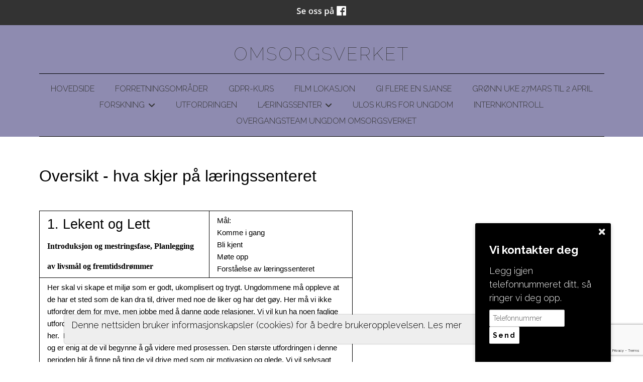

--- FILE ---
content_type: text/html; charset=UTF-8
request_url: https://omsorgsverket.no/hva-skjer-28518s.html
body_size: 9411
content:
<!DOCTYPE html>
<!--[if lt IE 7]> <html class="no-js ie6" lang="no"> <![endif]-->
<!--[if IE 7]>    <html class="no-js ie7" lang="no"> <![endif]-->
<!--[if IE 8]>    <html class="no-js ie8" lang="no"> <![endif]-->
<!--[if IE 9]>    <html class="ie9" lang="no"> <![endif]-->
<!--[if gt IE 8]><!-->
<html class="no-js" lang="no">
<!--<![endif]-->
<head>
    <script>(function(H){H.className=H.className.replace(/\bno-js\b/,'js')})(document.documentElement)</script>
    <title>Hva skjer | Omsorgsverket</title>
    <meta name="viewport" content="width=device-width, initial-scale=1.0, minimum-scale=1.0">
    <meta http-equiv="Content-Type" content="text/html; charset=UTF-8">

    <!-- CMS code -->
    



    <style>
                body {
                padding-top: 50px !important;
        }
                </style>

<link rel="canonical" href="https://omsorgsverket.no/hva-skjer-28518s.html" />
<meta property="og:title" content="Hva skjer" />
<meta property="og:description" content="Oversikt - hva skjer p&aring; l&aelig;ringssenteret
&nbsp;





1. Lekent og LettIntroduksjon og mestringsfase, Planlegging av livsm&aring;l og fremtidsdr&oslash;mmer


M&aring;l: Komme i gang
Bli kjent
M&oslash;te opp
Forst&aring;else av l� ..."/>
<meta name="description" content="Oversikt - hva skjer p&aring; l&aelig;ringssenteret
&nbsp;





1. Lekent og LettIntroduksjon og mestringsfase, Planlegging av livsm&aring;l og fremtidsdr&oslash;mmer


M&aring;l: Komme i gang
Bli kjent
M&oslash;te opp
Forst&aring;else av l� ..."/>

<script src="https://ajax.googleapis.com/ajax/libs/jquery/1.12.4/jquery.min.js"></script>
<script src="https://code.jquery.com/jquery-migrate-1.4.1.min.js"></script>
<script src="https://admin.mekke.no/data/templates/master/01/js/bootstrap.min.js"></script>
<script src="https://admin.mekke.no/static/frontend/min/jquery.cycle.all.8d35710b66.js"></script>
<script src="https://admin.mekke.no/static/frontend/min/jquery.cookie.1e3faa7fc4.js"></script>
<script src="https://admin.mekke.no/static/frontend/min/jquery.carouFredSel-6.2.1-packed.72805fb6fa.js"></script>
<script src="https://admin.mekke.no/static/frontend/min/jquery.fancybox.pack.86ef27a7a7.js"></script>
<script src="https://admin.mekke.no/static/frontend/min/jquery.colorbox-min.fbb18aadcd.js"></script>
<script src="https://admin.mekke.no/static/frontend/min/jquery.magnific-popup.7d751993a4.js"></script>
<script src="https://www.google.com/recaptcha/api.js?render=6LcK5rkUAAAAAF8zMQMrhgTlv-2vW3Pwlp0UkSiX" async defer></script>
<script src="https://unpkg.com/imagesloaded@4.1/imagesloaded.pkgd.min.js"></script>
<script src="https://admin.mekke.no/static/frontend/min/mekke.7436b6f337.js"></script>

<link rel="stylesheet" href="https://admin.mekke.no/data/templates/master/01/css/bootstrap.min.css" media="screen">
<link rel="stylesheet" href="https://admin.mekke.no/static/frontend/min/colorbox.08d9e00000.css" media="screen">
<link rel="stylesheet" href="https://admin.mekke.no/frontend/fontawesome/css/fontawesome.css">
<link rel="stylesheet" href="https://admin.mekke.no/frontend/fontawesome/css/brands.css">
<link rel="stylesheet" href="https://admin.mekke.no/frontend/fontawesome/css/solid.css">
<link rel="stylesheet" href="https://admin.mekke.no/frontend/fontawesome/css/regular.css">
<link rel="stylesheet" href="https://admin.mekke.no/frontend/fontawesome/css/v4-font-face.css">
<link rel="stylesheet" href="https://admin.mekke.no/static/frontend/min/jquery.fancybox.c2d1fe1040.css" media="screen">
<link rel="stylesheet" href="https://admin.mekke.no/static/frontend/min/magnific-popup.18680a3e81.css">
<link rel="stylesheet" href="https://admin.mekke.no/static/frontend/min/mekke.6f00d88bdb.css" media="screen">
<link rel="stylesheet" href="https://mekke.no/GlobaleMalFiler/grid-v2.css">
<link rel="stylesheet" href="https://admin.mekke.no/frontend/print.css" media="print">

    <!-- /end CMS code -->


    <!-- jQuery<script type="text/javascript" src="https://admin.mekke.no/data/templates/master/01/js/jquery.js"></script>-->
    <!--<link href="https://admin.mekke.no/data/templates/master/01/css/bootstrap.min.css" media="screen" rel="stylesheet" type="text/css">
    <script type="text/javascript" src="https://admin.mekke.no/data/templates/master/01/js/bootstrap.min.js"></script>-->
    <link href="https://admin.mekke.no/data/templates/master/01/css/master.css?ver=1.2" media="screen" rel="stylesheet" type="text/css">

    <!-- Varianter -->
        <link href="https://admin.mekke.no/data/templates/master/01/css/layout-c.css" media="screen" rel="stylesheet" type="text/css">
    
        <link href="https://admin.mekke.no/data/templates/master/01/css/skin-3.css" media="screen" rel="stylesheet" type="text/css">
    
    
    <!-- CMS configured colors -->
    <style type="text/css">
                    header {
                background-color: #8e8bb0; /* usercolor1 */
            }
        
                    article {
                background-color: white;
            }
        
            </style>
    <!-- /end CMS configured colors -->

    <!-- SmartMenus jQuery plugin -->
    <script type="text/javascript" src="https://admin.mekke.no/data/templates/master/01/js/smartmenu.jquery.js"></script>

    <!-- SmartMenus jQuery init -->
    <script type="text/javascript">
        $(function() {
            $('#main-menu').smartmenus && $('#main-menu').smartmenus({
                subMenusSubOffsetX: 1,
                subMenusSubOffsetY: -8
            });
        });
    </script>

    <script type="text/javascript" src="https://admin.mekke.no/data/templates/master/01/js/social.js"></script>

    <link rel="preconnect" href="https://fonts.googleapis.com">
    <link rel="preconnect" href="https://fonts.gstatic.com" crossorigin>
    <link href="https://fonts.googleapis.com/css?family=Raleway:100,300,300i,700" rel="stylesheet">
    <!-- <link href="https://maxcdn.bootstrapcdn.com/font-awesome/4.6.3/css/font-awesome.min.css" media="screen" rel="stylesheet" type="text/css"> -->

    <!-- HTML5 shim and Respond.js IE8 support of HTML5 elements and media queries -->
    <!--[if lt IE 9]>
        <script src="https://oss.maxcdn.com/html5shiv/3.7.2/html5shiv.min.js"></script>
        <script src="https://oss.maxcdn.com/respond/1.4.2/respond.min.js"></script>
        <link href="https://admin.mekke.no/data/templates/master/01/css/ie.css" media="screen" rel="stylesheet" type="text/css">
    <![endif]-->
    <!-- Custom user code -->
    
    <!-- /end custom user code -->
</head>
<body class="home-page">
    
<form id="hpedit-login" class="mfp-hide white-popup-block" action="https://admin.mekke.no/start.php" method="POST" style="color: black;">
    <input type="hidden" name="hpedit-login" value="1" />
    <input type="hidden" name="domain" value="2589" />
    <input type="hidden" name="next" value="/hva-skjer-28518s.html" />
    <h2>Logg inn</h2>
    <fieldset style="border: 0;" id="hp-login-fieldset">
        <p>Logg inn med ditt passord for &aring; redigere hjemmesiden!</p>
        <ol>
            <li>
                <input id="password" type="password" name="password" class="textbox">
            </li>
            <li>
                <input type="submit" name="login" value="Logg inn" class="button" style="border: 2px solid gray; border-radius: 2em; background: lightgray !important; color: black !important;">
                <button type="button" class="forgot" style="border: none !important; background: none !important; padding: 0 !important; text-decoration: underline !important; cursor: pointer !important; float: right; font-family: arial, sans-serif; color: black !important;">Glemt passord?</button>
            </li>
        </ol>
    </fieldset>
    <fieldset style="border: 0;" id="hp-forgotpassword-fieldset">
        <p>Skriv inn epostadressen din (må være den som er registrert på Mekke), og trykk på "Send meg passord" for å bli tilsendt nytt passord på epost.</p>
        <ol>
            <li>
                <input type="text" name="email" placeholder="E-postadresse" id="email">
            </li>
            <li>
                <input type="submit" name="forgotpassword" value="Send meg passord" class="button" style="border: 2px solid gray; border-radius: 2em; background: lightgray; color: black;">
                <button type="button" class="cancel" style="border: none !important; background: none !important; padding: 0 !important; text-decoration: underline !important; cursor: pointer !important; float: right; font-family: arial, sans-serif; color: black;">Tilbake</button>
            </li>
        </ol>
    </fieldset>
</form>


    <!--<link rel="stylesheet" href="https://admin.mekke.no/data/templates/master/01/js/magnific-popup.css" integrity="sha256-RdH19s+RN0bEXdaXsajztxnALYs/Z43H/Cdm1U4ar24=" crossorigin="anonymous" />
    <script src="https://admin.mekke.no/data/templates/master/01/js/jquery.magnific-popup.min.js" integrity="sha256-P93G0oq6PBPWTP1IR8Mz/0jHHUpaWL0aBJTKauisG7Q=" crossorigin="anonymous"></script>-->

    <!--[if lt IE 9]>
    <div class="ie-warning" style="">
    <i class="fa fa-exclamation-triangle" aria-hidden="true"></i>
    Din nettleser er <b>utdatert</b>, og nettstedet kan se rart ut. <a href="https://www.google.no/chrome/browser/desktop/">Her kan du oppdatere nettleseren din.</a>
    </div>
    <![endif]-->

    <p class="usability-skiptocontent"><a href="#article">Hopp til innhold</a></p>

    <!-- Topbar -->
    <section class="topbar">
        <div class="container">
            <!-- Toggle cart -->
            
            <div class="cart-area cart-empty">
                <button class="cart-toggle">
                    <span class="cart-icon fa fa-shopping-cart"></span>
                    <span class="cart-number">0</span>
                </button>
                <a href="/ordrebestilling.html" class="cart-checkout-link">Til kassen: kr 0</a>
            </div>
            <!-- /Toggle cart -->

            <!-- Cart -->
            <div class="cart-box">
                <!-- #cart -->
                <div id="cart" class="collapsable empty" style="display: none;">
    <div>
                </div>
        <div class="short_info">
            <div>
                <span class="inneholder">Inneholder </span>
                                    <span class="antall tom">ingen</span> varer
                                                    for totalt <span class="kr">kr </span><span class="sum">0.00</span>
                            </div>
            <div class="linker">
                <a href="#" id="toggle_cart">Vis handlevogn</a>
                eller
                                    <a href="/ordrebestilling.html">g&aring; til kassen</a>
                            </div>
        </div>
        <ul id="inline_cart">
                            <li><strong>Handlevognen er tom</strong></li>
                    </ul>
</div>
                <!-- /#cart -->
            </div><!-- /.cart-box -->
            <!-- /Cart -->
        </div><!-- .container -->
    </section><!-- .topbar -->

    
    <!-- Header -->
    <header class="">
        <div class="container">
            <div class="hgroup">
                                    <a class="hgroup-title" href="/">Omsorgsverket</a>
                
                
                            </div>

            <nav id="main-nav" role="navigation">
                <!-- Mobile menu toggle button (hamburger/x icon) -->
                <input id="main-menu-state" type="checkbox" />

                <label class="main-menu-btn" for="main-menu-state">
                    <span class="main-menu-btn-icon"></span> <!--Toggle main menu visibility-->
                    <span class="menu-text">Meny</span>
                </label>

                
                <ul id="main-menu" class="menu">
                    
        <li class=" menu-first">
            <a
                href="/hovedside-22233s.html"
                                alt="Hovedside"
            >
                                    Hovedside                            </a>

                    </li>

                
        <li class=" ">
            <a
                href="/forretningsomrader-24307s.html"
                                alt="Forretningsområder"
            >
                                    Forretningsområder                            </a>

                    </li>

                
        <li class=" ">
            <a
                href="/gdpr-kurs-25529s.html"
                                alt="GDPR-kurs"
            >
                                    GDPR-kurs                            </a>

                    </li>

                
        <li class=" ">
            <a
                href="/film-lokasjon-26202s.html"
                                alt="Film Lokasjon"
            >
                                    Film Lokasjon                            </a>

                    </li>

                
        <li class=" ">
            <a
                href="/gi-flere-en-sjanse-26635s.html"
                                alt="Gi flere en sjanse"
            >
                                    Gi flere en sjanse                            </a>

                    </li>

                
        <li class=" ">
            <a
                href="/gronn-uke-27mars-2april-2020-26637s.html"
                                alt="Grønn uke 27mars til 2 april"
            >
                                    Grønn uke 27mars til 2 april                            </a>

                    </li>

                
        <li class=" ">
            <a
                href="/forskning-28703s.html"
                                alt="Forskning"
            >
                                    Forskning                            </a>

                        <ul>
                
        <li class=" ">
            <a
                href="/side-28706s.html"
                                alt="Resultat"
            >
                                    Resultat                            </a>

                    </li>

                
        <li class=" ">
            <a
                href="/side-28704s.html"
                                alt="Alternativ"
            >
                                    Alternativ                            </a>

                    </li>

                            </ul>
                    </li>

                
        <li class=" ">
            <a
                href="/utfordringen-28705s.html"
                                alt="Utfordringen"
            >
                                    Utfordringen                            </a>

                    </li>

                
        <li class=" ">
            <a
                href="/laeringssenter-27296s.html"
                                alt="Læringssenter"
            >
                                    Læringssenter                            </a>

                        <ul>
                
        <li class=" ">
            <a
                href="/hvorfor-laeringssenter-28519s.html"
                                alt="Hvorfor læringssenter"
            >
                                    Hvorfor læringssenter                            </a>

                    </li>

                
        <li class="menu-selected ">
            <a
                href="/hva-skjer-28518s.html"
                                alt="Hvordan skjer læringsprosessen"
            >
                                    Hvordan skjer læringsprosessen                            </a>

                    </li>

                
        <li class=" ">
            <a
                href="/praktisk-laering-pa-magob-27684s.html"
                                alt="Praktisk læring på MagoB"
            >
                                    Praktisk læring på MagoB                            </a>

                    </li>

                            </ul>
                    </li>

                
        <li class=" ">
            <a
                href="http://ulos.no"
                target="_blank"                alt="Ulos Kurs for ungdom"
            >
                                    Ulos Kurs for ungdom                            </a>

                    </li>

                
        <li class=" ">
            <a
                href="/internkontroll-38498s.html"
                                alt="Internkontroll"
            >
                                    Internkontroll                            </a>

                    </li>

                
        <li class=" ">
            <a
                href="/overgangsteam-ungdom-omsorgsverket-38703s.html"
                                alt="Overgangsteam Ungdom Omsorgsverket"
            >
                                    Overgangsteam Ungdom Omsorgsverket                            </a>

                    </li>

                                                    </ul>
            </nav>
        </div><!-- /.container -->

        <div class="container">
                    </div><!-- /.container -->

            </header>
    <!-- /Header -->

    <!-- Hero -->
<!--
    -->
<!-- /Hero -->

<div class="clearfix"></div>

    <article>
        <div class="container">
                            <!-- Sidebar layout -->
                <!-- Content start-->
                <p dir="ltr" style="line-height: 1.38; margin-top: 0pt; margin-bottom: 0pt;"><span style="font-size: 24pt; font-family: Arial; color: #000000; background-color: transparent; font-weight: 400; font-style: normal; font-variant: normal; text-decoration: none; vertical-align: baseline; white-space: pre-wrap;">Oversikt - hva skjer på læringssenteret</span></p>
<p><b style="font-weight: normal;"> </b></p>
<div dir="ltr" style="margin-left: 0pt;" align="left">
<table style="border: none; border-collapse: collapse;"><colgroup><col width="338"><col width="285"></colgroup>
<tbody>
<tr style="height: 65pt;">
<td style="vertical-align: top; padding: 5pt; overflow: hidden; overflow-wrap: break-word; border: 1pt solid #000000; width: 338px;">
<p dir="ltr" style="line-height: 1.38; margin: 0pt 7pt 0pt 7pt;"><span style="font-size: 20pt; font-family: Calibri,sans-serif; color: #000000; background-color: transparent; font-weight: 400; font-style: normal; font-variant: normal; text-decoration: none; vertical-align: baseline; white-space: pre-wrap;">1. Lekent og Lett<br><b><span style="font-size: 12.0pt; line-height: 107%; font-family: 'Calibri',sans-serif; mso-ascii-theme-font: minor-latin; mso-fareast-font-family: 'Times New Roman'; mso-fareast-theme-font: minor-fareast; mso-hansi-theme-font: minor-latin; mso-bidi-theme-font: minor-latin; color: black; mso-themecolor: text1; mso-ansi-language: NO-BOK; mso-fareast-language: EN-US; mso-bidi-language: AR-SA;"><span style="font-size: 12.0pt; line-height: 107%; font-family: 'Times New Roman',serif; mso-fareast-font-family: Arial; color: black; mso-themecolor: text1; mso-ansi-language: NO-BOK; mso-fareast-language: EN-US; mso-bidi-language: AR-SA;">Introduksjon og mestringsfase, Planlegging av livsmål og fremtidsdrømmer</span></span></b><br></span></p>
</td>
<td style="vertical-align: top; padding: 5pt; overflow: hidden; overflow-wrap: break-word; border: 1pt solid #000000; width: 285px;">
<p dir="ltr" style="line-height: 1.38; margin: 0pt 7pt 0pt 7pt;"><span style="font-size: 11pt; font-family: Calibri,sans-serif; color: #000000; background-color: transparent; font-weight: 400; font-style: normal; font-variant: normal; text-decoration: none; vertical-align: baseline; white-space: pre-wrap;">Mål: <br>Komme i gang</span></p>
<p dir="ltr" style="line-height: 1.38; margin: 0pt 7pt 0pt 7pt;"><span style="font-size: 11pt; font-family: Calibri,sans-serif; color: #000000; background-color: transparent; font-weight: 400; font-style: normal; font-variant: normal; text-decoration: none; vertical-align: baseline; white-space: pre-wrap;">Bli kjent</span></p>
<p dir="ltr" style="line-height: 1.38; margin: 0pt 7pt 0pt 7pt;"><span style="font-size: 11pt; font-family: Calibri,sans-serif; color: #000000; background-color: transparent; font-weight: 400; font-style: normal; font-variant: normal; text-decoration: none; vertical-align: baseline; white-space: pre-wrap;">Møte opp</span></p>
<p dir="ltr" style="line-height: 1.38; margin: 0pt 7pt 0pt 7pt;"><span style="font-size: 11pt; font-family: Calibri,sans-serif; color: #000000; background-color: transparent; font-weight: 400; font-style: normal; font-variant: normal; text-decoration: none; vertical-align: baseline; white-space: pre-wrap;">Forståelse av læringssenteret</span></p>
</td>
</tr>
<tr style="height: 105pt;">
<td colspan="2" style="vertical-align: top; padding: 5pt; overflow: hidden; overflow-wrap: break-word; border: 1pt solid #000000; width: 623px;">
<p dir="ltr" style="line-height: 1.38; margin: 0pt 7pt 0pt 7pt;"><span style="font-size: 11pt; font-family: Calibri,sans-serif; color: #000000; background-color: transparent; font-weight: 400; font-style: normal; font-variant: normal; text-decoration: none; vertical-align: baseline; white-space: pre-wrap;">Her skal vi skape et miljø som er godt, ukomplisert og trygt. Ungdommene må oppleve at de har et sted som de kan dra til, driver med noe de liker og har det gøy. Her må vi ikke utfordrer dem for mye, men jobbe med å danne gode relasjoner. </span><span style="font-size: 11pt; font-family: Calibri,sans-serif; color: #000000; background-color: transparent; font-weight: 400; font-style: normal; font-variant: normal; text-decoration: none; vertical-align: baseline; white-space: pre-wrap;">Vi vil kun ha noen faglige utfordringer, men mest fokusere på at de skal møte opp og ha en bra opplevelse av å være her.  Denne perioden varer</span><span style="font-size: 11pt; font-family: Calibri,sans-serif; color: #000000; background-color: transparent; font-weight: 400; font-style: normal; font-variant: normal; text-decoration: none; vertical-align: baseline; white-space: pre-wrap;"> frem til de møter opp regelmessig, forstår hva vi driver med her og er enig at de vil begynne å gå videre med prosessen. Den </span><span style="font-size: 11pt; font-family: Calibri,sans-serif; color: #000000; background-color: transparent; font-weight: 400; font-style: normal; font-variant: normal; text-decoration: none; vertical-align: baseline; white-space: pre-wrap;">største utfordringen i denne perioden blir å finne på ting de vil drive med som gir motivasjon og glede. Vi vil selvsagt fokusere også denne delen på yrkesopplæring og nytten av dette for å komme videre i livet. Det blir mange samtaler av viktigheten for en plan fremover og vi vil etterhvert forsøke å sette opp en grovskisse for dette.</span></p>
</td>
</tr>
<tr style="height: 65pt;">
<td style="vertical-align: top; padding: 5pt; overflow: hidden; overflow-wrap: break-word; border: 1pt solid #000000; width: 338px;">
<p dir="ltr" style="line-height: 1.38; margin: 0pt 7pt 0pt 7pt;"><span style="font-size: 20pt; font-family: Calibri,sans-serif; color: #000000; background-color: transparent; font-weight: 400; font-style: normal; font-variant: normal; text-decoration: none; vertical-align: baseline; white-space: pre-wrap;">2. Utvikling <br><b><span style="font-size: 12.0pt; line-height: 107%; font-family: 'Calibri',sans-serif; mso-ascii-theme-font: minor-latin; mso-fareast-font-family: 'Times New Roman'; mso-fareast-theme-font: minor-fareast; mso-hansi-theme-font: minor-latin; mso-bidi-theme-font: minor-latin; color: black; mso-themecolor: text1; mso-ansi-language: NO-BOK; mso-fareast-language: EN-US; mso-bidi-language: AR-SA;"><span style="font-size: 12.0pt; line-height: 107%; font-family: 'Times New Roman',serif; mso-fareast-font-family: Arial; color: black; mso-themecolor: text1; mso-ansi-language: NO-BOK; mso-fareast-language: EN-US; mso-bidi-language: AR-SA;">Jobbforberedelse og<span style="mso-spacerun: yes;">  </span>autentiske øvelser i salgsfaget samt trening i relasjoner, holdninger og verdier i arbeidslivet </span> </span></b></span></p>
</td>
<td style="vertical-align: top; padding: 5pt; overflow: hidden; overflow-wrap: break-word; border: 1pt solid #000000; width: 285px;">
<p dir="ltr" style="line-height: 1.38; margin: 0pt 7pt 0pt 7pt;"><span style="font-size: 11pt; font-family: Calibri,sans-serif; color: #000000; background-color: transparent; font-weight: 400; font-style: normal; font-variant: normal; text-decoration: none; vertical-align: baseline; white-space: pre-wrap;">Mål: <br>Grunnleggende ferdigheter</span></p>
<p dir="ltr" style="line-height: 1.38; margin: 0pt 7pt 0pt 7pt;"><span style="font-size: 11pt; font-family: Calibri,sans-serif; color: #000000; background-color: transparent; font-weight: 400; font-style: normal; font-variant: normal; text-decoration: none; vertical-align: baseline; white-space: pre-wrap;">Samtaler rundt livsstil</span></p>
<p dir="ltr" style="line-height: 1.38; margin: 0pt 7pt 0pt 7pt;"><span style="font-size: 11pt; font-family: Calibri,sans-serif; color: #000000; background-color: transparent; font-weight: 400; font-style: normal; font-variant: normal; text-decoration: none; vertical-align: baseline; white-space: pre-wrap;">Forståelse av læringsprosessen</span></p>
<p dir="ltr" style="line-height: 1.38; margin: 0pt 7pt 0pt 7pt;"><span style="font-size: 11pt; font-family: Calibri,sans-serif; color: #000000; background-color: transparent; font-weight: 400; font-style: normal; font-variant: normal; text-decoration: none; vertical-align: baseline; white-space: pre-wrap;">Takle utfordringer</span></p>
<p dir="ltr" style="line-height: 1.38; margin: 0pt 7pt 0pt 7pt;"><span style="font-size: 11pt; font-family: Calibri,sans-serif; color: #000000; background-color: transparent; font-weight: 400; font-style: normal; font-variant: normal; text-decoration: none; vertical-align: baseline; white-space: pre-wrap;">Finne det positive kvaliteter– hva du kan</span></p>
</td>
</tr>
<tr style="height: 105pt;">
<td colspan="2" style="vertical-align: top; padding: 5pt; overflow: hidden; overflow-wrap: break-word; border: 1pt solid #000000; width: 623px;">
<p dir="ltr" style="line-height: 1.38; margin: 0pt 7pt 0pt 7pt;"><span style="font-size: 11pt; font-family: Calibri,sans-serif; color: #000000; background-color: transparent; font-weight: 400; font-style: normal; font-variant: normal; text-decoration: none; vertical-align: baseline; white-space: pre-wrap;">Når de har kommet i gang, møte opp regelmessig og har bestemt seg for å gå videre med prosessen kan vi begynner å utfordrer dem litt. Igjen må vi være forsiktig og sørge for at den overgangen ikke er voldsom eller skummel men at de kan ta det på den tempo som passer dem.</span></p>
<p dir="ltr" style="line-height: 1.38; margin: 0pt 7pt 0pt 7pt;"><span style="font-size: 11pt; font-family: Calibri,sans-serif; color: #000000; background-color: transparent; font-weight: 400; font-style: normal; font-variant: normal; text-decoration: none; vertical-align: baseline; white-space: pre-wrap;">Her kan vi snakke om hvordan man takler problemer og utfordringer, snakke om verdier, snakke om livsstil og ‘livsmestring’ og begynne å tenke på hvilken typer praksis plassen kunne fungere for dem. Kan hende at vi må hente inn hjelp av andre tjenester i forbindelse med de samtalene.</span></p>
<p dir="ltr" style="line-height: 1.38; margin: 0pt 7pt 0pt 7pt;"><span style="font-size: 11pt; font-family: Calibri,sans-serif; color: #000000; background-color: transparent; font-weight: 400; font-style: normal; font-variant: normal; text-decoration: none; vertical-align: baseline; white-space: pre-wrap;">Da kan vi begynne å bruke den utviklingsplanen som er basert på</span><span style="font-size: 11pt; font-family: Calibri,sans-serif; color: #000000; background-color: transparent; font-weight: 400; font-style: italic; font-variant: normal; text-decoration: none; vertical-align: baseline; white-space: pre-wrap;"> Kompetanse Norge</span><span style="font-size: 11pt; font-family: Calibri,sans-serif; color: #000000; background-color: transparent; font-weight: 400; font-style: normal; font-variant: normal; text-decoration: none; vertical-align: baseline; white-space: pre-wrap;"> sine mål.<br>I denne modulen vil vi begynne å se på de faglige delene man må gå gjennom for å bli lærekandidat - og vi forsøke å finne ut hva ungdommene kan - og hva de trenger å lære.</span></p>
<p dir="ltr" style="line-height: 1.38; margin: 0pt 7pt 0pt 7pt;"><span style="font-size: 11pt; font-family: Calibri,sans-serif; color: #000000; background-color: transparent; font-weight: 400; font-style: normal; font-variant: normal; text-decoration: none; vertical-align: baseline; white-space: pre-wrap;">Ungdommene prøver seg 1 eller 2 dager i uka i praksis, noen ganger bare korte perioder i ulike bedrifter.</span></p>
<p dir="ltr" style="line-height: 1.38; margin: 0pt 7pt 0pt 7pt;"><span style="font-size: 11pt; font-family: Calibri,sans-serif; color: #000000; background-color: transparent; font-weight: 400; font-style: normal; font-variant: normal; text-decoration: none; vertical-align: baseline; white-space: pre-wrap;"></span></p>
</td>
</tr>
<tr style="height: 51pt;">
<td style="vertical-align: top; padding: 5pt; overflow: hidden; overflow-wrap: break-word; border: 1pt solid #000000; width: 338px;">
<p dir="ltr" style="line-height: 1.38; margin: 0pt 7pt 0pt 7pt;"><span style="font-size: 20pt; font-family: Calibri,sans-serif; color: #000000; background-color: transparent; font-weight: 400; font-style: normal; font-variant: normal; text-decoration: none; vertical-align: baseline; white-space: pre-wrap;">3. Praksis</span></p>
<p dir="ltr" style="line-height: 1.38; margin: 0pt 7pt 0pt 7pt;"><span style="font-size: 12.0pt; line-height: 107%; font-family: 'Times New Roman',serif; mso-fareast-font-family: Arial; color: black; mso-themecolor: text1; mso-ansi-language: NO-BOK; mso-fareast-language: EN-US; mso-bidi-language: AR-SA;">Hovedvekt på praksistrening i bedrift og arbeid med individuell opplæringsplan frem mot lærekandidat<span style="mso-spacerun: yes;">  </span></span></p>
</td>
<td style="vertical-align: top; padding: 5pt; overflow: hidden; overflow-wrap: break-word; border: 1pt solid #000000; width: 285px;">
<p dir="ltr" style="line-height: 1.38; margin: 0pt 7pt 0pt 7pt;"><span style="font-size: 11pt; font-family: Calibri,sans-serif; color: #000000; background-color: transparent; font-weight: 400; font-style: normal; font-variant: normal; text-decoration: none; vertical-align: baseline; white-space: pre-wrap;">Mål: <br>Jobb forventninger</span></p>
<p dir="ltr" style="line-height: 1.38; margin: 0pt 7pt 0pt 7pt;"><span style="font-size: 11pt; font-family: Calibri,sans-serif; color: #000000; background-color: transparent; font-weight: 400; font-style: normal; font-variant: normal; text-decoration: none; vertical-align: baseline; white-space: pre-wrap;">Arbeidsmoral</span></p>
<p dir="ltr" style="line-height: 1.38; margin: 0pt 7pt 0pt 7pt;"><span style="font-size: 11pt; font-family: Calibri,sans-serif; color: #000000; background-color: transparent; font-weight: 400; font-style: normal; font-variant: normal; text-decoration: none; vertical-align: baseline; white-space: pre-wrap;">Evner til å fullføre oppgaver</span></p>
<p dir="ltr" style="line-height: 1.38; margin: 0pt 7pt 0pt 7pt;"><span style="font-size: 11pt; font-family: Calibri,sans-serif; color: #000000; background-color: transparent; font-weight: 400; font-style: normal; font-variant: normal; text-decoration: none; vertical-align: baseline; white-space: pre-wrap;">Arbeidspraksis</span></p>
</td>
</tr>
<tr style="height: 158pt;">
<td colspan="2" style="vertical-align: top; padding: 5pt; overflow: hidden; overflow-wrap: break-word; border: 1pt solid #000000; width: 623px;">
<p dir="ltr" style="line-height: 1.38; margin: 0pt 7pt 12pt 7pt;"><span style="font-size: 11pt; font-family: Calibri,sans-serif; color: #000000; background-color: transparent; font-weight: 400; font-style: normal; font-variant: normal; text-decoration: none; vertical-align: baseline; white-space: pre-wrap;">Når de har jobba gjennom de grunnleggende ferdigheter og vi har begynte samtalene rundt livsstil osv. kan vi begynne å forberede dem for praksis. Har kan vi bruker spørsmålene om forventninger og kan begynne å snakke om arbeidsmoral og det å fullføre oppgavene. Vi må vite at de er klare til å fullføre oppgaver før de kan begynne på praksis. Denne delen inneholder et prosjekt som de må fullføre for å vise fram sin yrkeskunnskap, ferdigheter og evner .Vi gjør en ærlig vurdering om evne og muligheter for å få jobb, og noen ganger må vi snakke med NAV om andre muligheter.</span></p>
<p dir="ltr" style="line-height: 1.38; margin: 0pt 7pt 12pt 7pt;"><span style="font-size: 11pt; font-family: Calibri,sans-serif; color: #000000; background-color: transparent; font-weight: 400; font-style: normal; font-variant: normal; text-decoration: none; vertical-align: baseline; white-space: pre-wrap;">Vi bruker mye tid på å finne en god match mellom en praksisbedrift og hver av ungdommene utifra deres kompetanse og bedriftens ønsker. I denne delen er målet at alle ungdommene en praksisplass gjennom et intervjue som vi er med på. </span></p>
<p dir="ltr" style="line-height: 1.38; margin: 0pt 7pt 12pt 7pt;"><span style="font-size: 11pt; font-family: Calibri,sans-serif; color: #000000; background-color: transparent; font-weight: 400; font-style: normal; font-variant: normal; text-decoration: none; vertical-align: baseline; white-space: pre-wrap;">Ungdommene prøver seg flere dager i uka i praksis frem til de er klare for å utvide til full tid.</span></p>
</td>
</tr>
<tr style="height: 51pt;">
<td style="vertical-align: top; padding: 5pt; overflow: hidden; overflow-wrap: break-word; border: 1pt solid #000000; width: 338px;">
<p dir="ltr" style="line-height: 1.38; margin: 0pt 7pt 0pt 7pt;"><span style="font-size: 20pt; font-family: Calibri,sans-serif; color: #000000; background-color: transparent; font-weight: 400; font-style: normal; font-variant: normal; text-decoration: none; vertical-align: baseline; white-space: pre-wrap;">4. Jobb eller lærekandidat<br><span style="font-size: 12.0pt; line-height: 107%; font-family: 'Times New Roman',serif; mso-fareast-font-family: Arial; color: black; mso-themecolor: text1; mso-ansi-language: NO-BOK; mso-fareast-language: EN-US; mso-bidi-language: AR-SA;">Avklaringer før man kan signere kontrakt for å bli lærekandidat samt vurdere fremdrift i opplæringen og sette opp endelige mål</span><br></span></p>
</td>
<td style="vertical-align: top; padding: 5pt; overflow: hidden; overflow-wrap: break-word; border: 1pt solid #000000; width: 285px;">
<p dir="ltr" style="line-height: 1.38; margin: 0pt 7pt 0pt 7pt;"><span style="font-size: 11pt; font-family: Calibri,sans-serif; color: #000000; background-color: transparent; font-weight: 400; font-style: normal; font-variant: normal; text-decoration: none; vertical-align: baseline; white-space: pre-wrap;">Mål: <br>Jobb erfaring</span></p>
<p dir="ltr" style="line-height: 1.38; margin: 0pt 7pt 0pt 7pt;"><span style="font-size: 11pt; font-family: Calibri,sans-serif; color: #000000; background-color: transparent; font-weight: 400; font-style: normal; font-variant: normal; text-decoration: none; vertical-align: baseline; white-space: pre-wrap;">Holde ut i arbeid<br></span><span style="font-size: 11pt; font-family: Calibri,sans-serif; color: #000000; background-color: transparent; font-weight: 400; font-style: normal; font-variant: normal; text-decoration: none; vertical-align: baseline; white-space: pre-wrap;">Få gode referanser<br>Bli lærekandidat</span></p>
</td>
</tr>
<tr style="height: 78pt;">
<td colspan="2" style="vertical-align: top; padding: 5pt; overflow: hidden; overflow-wrap: break-word; border: 1pt solid #000000; width: 623px; background-color: transparent;">
<p dir="ltr" style="line-height: 1.38; margin: 0pt 7pt 0pt 7pt;"><span style="font-size: 11pt; font-family: Calibri,sans-serif; color: #000000; background-color: transparent; font-weight: 400; font-style: normal; font-variant: normal; text-decoration: none; vertical-align: baseline; white-space: pre-wrap;">Hovedmålet i denne delen er å få signert en lærekandidatavtale. Noen ganger passer ikke dette og da er et viktig fokus i denne delen å skaffe seg en god referanse. Det betyr at det egentlig ikke noe forventninger at de skal jobbe videre etter praksisen (selv om vi vet at det er et mål) med mener at de må prøve å gjøre godt arbeid, sørge for at de har et godt forhold til sjefen og viser fram at de kan jobbe. Om de klarer det så vet vi at de klarer en vanlig jobb etterpå. </span></p>
<p dir="ltr" style="line-height: 1.38; margin: 0pt 7pt 0pt 7pt;"><span style="font-size: 11pt; font-family: Calibri,sans-serif; color: #000000; background-color: transparent; font-weight: 400; font-style: normal; font-variant: normal; text-decoration: none; vertical-align: baseline; white-space: pre-wrap;"></span></p>
<p dir="ltr" style="line-height: 1.38; margin: 0pt 7pt 0pt 7pt;"><span style="color: #000000; font-family: Calibri, sans-serif;"><span style="font-size: 14.6667px; white-space: pre-wrap;">I denne delen vil arbeidet med å fullføre planen være viktig og knytte dette opp mot mål i læreplanen for salgsfaget.</span></span></p>
</td>
</tr>
</tbody>
</table>
</div>
<p></p><div style="clear: both;"></div><div id="social_wrap" style="margin-top: 2em;"><a href="#" onclick="$('#tipsvenn').toggle(); return false">Del denne siden med andre!</a><br>


<div id="tipsvenn" style="display: none;">
    <form action="/post/tipsvenn" method="POST">
        <input type="hidden" name="return_to" value="/hva-skjer-28518s.html">
        <input type="hidden" name="kapsja" value="nono" id="tipsvenn_kapsja" />
        <table border="0" cellspacing="3" cellpadding="3">
            <tr>
                <td><label for="tips_fra_navn">Ditt navn:</label></td>
                <td><input type="text" id="tips_fra_navn" name="fra_navn" value="" style="width: 130px; border: 1px solid gray;"></td>
            </tr>
            <tr>
                <td><label for="tips_fra_epost">Din epost:</label></td>
                <td><input type="text" id="tips_fra_epost" name="fra_epost" value="" style="width: 130px; border: 1px solid gray;"></td>
            </tr>
            <tr>
                <td><label for="tips_til_navn">Mottakers navn:</label></td>
                <td><input type="text" id="tips_til_navn" name="til_navn" value="" style="width: 130px; border: 1px solid gray;"></td>
            </tr>
            <tr>
                <td><label for="tips_til_epost">Mottakers epost:</label></td>
                <td><input type="text" id="tips_til_epost" name="til_epost" value="" style="width: 130px; border: 1px solid gray;"></td>
            </tr>
        </table>
        <input type="hidden" name="action" value="tipsvenn">
        <input type="submit" name="btn_tipsvenn" value="Tips venn!">

        <input type="hidden" name="recaptcha-token" class="recaptcha-token" value="" />
    </form>

    <script type="text/javascript">
        document.getElementById('tipsvenn_kapsja').value = 'yesyes';
    </script>
</div>
<br><a href="https://www.facebook.com/share.php?u=https%3A%2F%2Fomsorgsverket.no%2Fhva-skjer-28518s.html"><img src="https://admin.mekke.no/share_facebook.jpg" alt="Share on Facebook" style="border: 0; width:20px;"></a><a href="https://twitter.com/home?status=https%3A%2F%2Fomsorgsverket.no%2Fhva-skjer-28518s.html"><img src="https://admin.mekke.no/share_twitter.png" alt="Share on Twitter" style="border: 0; width:20px;"></a><br><iframe src="https://www.facebook.com/plugins/like.php?href=https%3A%2F%2Fomsorgsverket.no%2Fhva-skjer-28518s.html&amp;locale=nb_NO&amp;layout=standard&amp;show_faces=true&amp;width=450&amp;action=like&amp;colorscheme=light&amp;height=80" scrolling="no" frameborder="0" style="border:none; overflow:hidden; width:450px; height:24px;" allowTransparency="true"></iframe></div><div id="contactbox-wrapper" style="display:none;">
    <div id="contactbox-contact" class="fixed" style="display: block;">
        <img src="https://admin.mekke.no/graphics/close.png" alt="Lukk" id="contactbox-close" width="13" height="13" />
        <h2>Vi kontakter deg</h2>
        <label for="contact_phone" class="contactbox-contact_phone_label">Legg igjen telefonnummeret ditt, så ringer vi deg opp.</label>
        <form id="contactbox-contactform_small">
            <input type="text" name="contactbox-contact_phone" id="contactbox-contact_phone" placeholder="Telefonnummer" />
            <input type="hidden" name="from_page" id="from_page" value="/" />
            <input id="contactbox-sendnow" type="submit" class="submit" value="Send" />
            <input type="hidden" id="kakemums" name="kakemums" value="no" />
            <input type="hidden" name="recaptcha-token" class="recaptcha-token" value="" />
        </form>
    </div>
    <div id="contactbox-contact_show" class="fixed" style="display: none;">
        <img src="https://admin.mekke.no/graphics/slide_up.png" alt="Vis skjema" />
    </div>
</div>
<div id="topline" style="display: block;">
        <div id="facebook_toggle-wrapper">
        <input name="facebook" id="facebook-toggle" type="button" value="Facebook" />

        <div id="facebookwrapper">
            <iframe id="facebook-iframe" src="https://www.facebook.com/plugins/likebox.php?href=https://business.facebook.com/omsorgsverket/&amp;width&amp;height=395&amp;colorscheme=light&amp;show_faces=false&amp;header=false&amp;stream=true&amp;show_border=false&amp;appId=550189675002291" scrolling="no" frameborder="0" style="border:none; overflow:hidden; height:395px;" allowTransparency="true" onload="console.log('Feed loaded'); check_feed_loaded()"></iframe>
            <div id="fallback-link" style="display: none;">
                <p>Klarte ikke å laste inn Facebook-feeden.<br /><a href="https://business.facebook.com/omsorgsverket/" target="_blank">Klikk her for å gå til Facebook-siden vår!</a></p>
            </div>
        </div>
    </div>
    <script type="text/javascript">
        function check_feed_loaded() {
                let iframe = document.getElementById("facebook-iframe");
                let fallback_link = document.getElementById("fallback-link");
                let content_loaded = false;

                try {
                        let iframe_content = iframe.contentDocument || iframe.contentWindow.document;
                        content_loaded = iframe_content && iframe_content.body.innerHTML !== "";
                    } catch(e) {
                        content_loaded = true; /* error due to attempted CORS access, which means the iframe is loaded successfully */
                }

                if (!content_loaded) {
                        iframe.style.display = "none";
                        fallback_link.style.display = "block";
                        //console.log("Couldn't load iframe");
                    } else {
                        iframe.style.display = "block";
                        fallback_link.style.display = "none";
                        //console.log("Loaded iframe successfully");
                }
        }

        check_feed_loaded();
        setTimeout(check_feed_loaded, 2000);
        setTimeout(check_feed_loaded, 5000);
    </script>
        </div>

                <!-- Content end -->
                <!-- / Sidebar layout -->
                    </div><!-- /.container -->
    </article>

    <!-- Footer -->
    <footer>
        <div class="container">
            <div class="row-fluid" itemscope itemtype="http://schema.org/LocalBusiness">
                                    <div class="span3 profile">
                        <address>
                            <i class="fa fa-home" aria-hidden="true"></i>
                            <span itemprop="name">Omsorgsverket</span><br />                            <span itemprop="streetAddress">Magovegen 22</span><br />                            <span itemprop="addressRegion">2074 Eidsvoll verk</span>

                            
                            
                            <br /><br />Org. 944183590                         </address>
                    </div>
                
                                    <div class="span3 footercontact">
                        <address>
                            <i class="fa fa-phone" aria-hidden="true"></i>
                            <span itemprop="telephone" class="phone"><a href="tel:95751335">95751335</a></span>                                                    </address>
                    </div>
                
                                    <div class="span3">
                        <address>
                            <i class="fa fa-envelope" aria-hidden="true"></i>
                            <span itemprop="email" class="email"><a href="mailto:post@omsorgsverket.no">post@omsorgsverket.no</a></span>                                                    </address>
                    </div>
                
                <div class="span3">
                                            <button name="social" id="socialTrigger"><i class="fa fa-share-square" aria-hidden="true"></i> Del nettside</button>
                    					<div class="logo_footer" style="display: none;"><a href="/"><img itemprop="image" src="" alt="Omsorgsverket" class="hgroup-logo" ></a></div>
                </div>
            </div>
        </div><!-- /.container -->





    </footer>
    <!-- /Footer -->



        <div class="cookie-banner" style="display: none">
        <p>Denne nettsiden bruker informasjonskapsler (cookies) for å bedre brukeropplevelsen. <a href="/personvernpolicy.html">Les mer</a></p>
        <button class="cookie-close">Jeg forstår!</button>
    </div>

    <script type="text/javascript">
        if (localStorage.getItem('cookieSeen') != 'shown') {
            $('.cookie-banner').delay(1000).fadeIn();
        }
        
        $('.cookie-close').click(function() {
                localStorage.setItem('cookieSeen','shown');
                $('.cookie-banner').fadeOut();
        });
    </script>


        <div class="mekke-privacy">
        <p style="font-size: .8em; margin-bottom: 2em"><a href="/personvernpolicy.html" class="personvernlink">Personvernerkl&aelig;ring</a></p>
    </div>

    

            <div class="mekke-credit">
            <p style="font-size: .8em; margin-bottom: 2em">
                <a id="hpedit-login-a" class="popup-with-form" href="#hpedit-login">Logg inn</a>
            </p>
        </div>
    


    <script type="text/javascript">
    $(function(){
        var $searchbar  = $('#searchbar');

        $('.searchtoggle').on('click', function(e) {
            e.preventDefault();

            var $searchlink = $(this).find('span');

            if (!$searchbar.is(":visible")) {
                // if invisible we switch the icon to appear collapsable
                $searchlink.removeClass('icon-search-plus').addClass('icon-search-minus');
            } else {
                // if visible we switch the icon to appear as a toggle
                $searchlink.removeClass('icon-search-minus').addClass('icon-search-plus');
            }

            $searchbar.slideToggle(300, function(){
                // callback after search bar animation
            });
        });

        $('#searchform').submit(function(e){
            e.preventDefault(); // stop form submission
        });
    });
    </script>

    <script type="text/javascript">
        $(".cart-toggle").click(function(){
            $(".cart-box").slideToggle(300);
        });

        $(".login-toggle").click(function(){
            $(".login-box").slideToggle(300);
        });

        $('a img').parent('a').addClass('image_link');
    </script>

    <script type="text/javascript">
        $('[placeholder]').focus(function() {
            var input = $(this);
            if (input.val() == input.attr('placeholder')) {
                input.val('');
                input.removeClass('mekke_placeholder');
            }
        }).blur(function() {
            var input = $(this);
            if (input.val() == '' || input.val() == input.attr('placeholder')) {
                input.addClass('mekke_placeholder');
                input.val(input.attr('placeholder'));
            }
        }).blur().parents('form').submit(function() {
            $(this).find('[placeholder]').each(function() {
                var input = $(this);
                if (input.val() == input.attr('placeholder')) {
                    input.val('');
                }
            })
        });
    </script>
    <!-- /Scripts -->


    <!-- CMS code -->
    <!-- Put stuff here -->
    <!-- /end CMS code -->

    
</body>
</html>


--- FILE ---
content_type: text/html; charset=utf-8
request_url: https://www.google.com/recaptcha/api2/anchor?ar=1&k=6LcK5rkUAAAAAF8zMQMrhgTlv-2vW3Pwlp0UkSiX&co=aHR0cHM6Ly9vbXNvcmdzdmVya2V0Lm5vOjQ0Mw..&hl=en&v=PoyoqOPhxBO7pBk68S4YbpHZ&size=invisible&anchor-ms=20000&execute-ms=30000&cb=jf206jit09k
body_size: 48870
content:
<!DOCTYPE HTML><html dir="ltr" lang="en"><head><meta http-equiv="Content-Type" content="text/html; charset=UTF-8">
<meta http-equiv="X-UA-Compatible" content="IE=edge">
<title>reCAPTCHA</title>
<style type="text/css">
/* cyrillic-ext */
@font-face {
  font-family: 'Roboto';
  font-style: normal;
  font-weight: 400;
  font-stretch: 100%;
  src: url(//fonts.gstatic.com/s/roboto/v48/KFO7CnqEu92Fr1ME7kSn66aGLdTylUAMa3GUBHMdazTgWw.woff2) format('woff2');
  unicode-range: U+0460-052F, U+1C80-1C8A, U+20B4, U+2DE0-2DFF, U+A640-A69F, U+FE2E-FE2F;
}
/* cyrillic */
@font-face {
  font-family: 'Roboto';
  font-style: normal;
  font-weight: 400;
  font-stretch: 100%;
  src: url(//fonts.gstatic.com/s/roboto/v48/KFO7CnqEu92Fr1ME7kSn66aGLdTylUAMa3iUBHMdazTgWw.woff2) format('woff2');
  unicode-range: U+0301, U+0400-045F, U+0490-0491, U+04B0-04B1, U+2116;
}
/* greek-ext */
@font-face {
  font-family: 'Roboto';
  font-style: normal;
  font-weight: 400;
  font-stretch: 100%;
  src: url(//fonts.gstatic.com/s/roboto/v48/KFO7CnqEu92Fr1ME7kSn66aGLdTylUAMa3CUBHMdazTgWw.woff2) format('woff2');
  unicode-range: U+1F00-1FFF;
}
/* greek */
@font-face {
  font-family: 'Roboto';
  font-style: normal;
  font-weight: 400;
  font-stretch: 100%;
  src: url(//fonts.gstatic.com/s/roboto/v48/KFO7CnqEu92Fr1ME7kSn66aGLdTylUAMa3-UBHMdazTgWw.woff2) format('woff2');
  unicode-range: U+0370-0377, U+037A-037F, U+0384-038A, U+038C, U+038E-03A1, U+03A3-03FF;
}
/* math */
@font-face {
  font-family: 'Roboto';
  font-style: normal;
  font-weight: 400;
  font-stretch: 100%;
  src: url(//fonts.gstatic.com/s/roboto/v48/KFO7CnqEu92Fr1ME7kSn66aGLdTylUAMawCUBHMdazTgWw.woff2) format('woff2');
  unicode-range: U+0302-0303, U+0305, U+0307-0308, U+0310, U+0312, U+0315, U+031A, U+0326-0327, U+032C, U+032F-0330, U+0332-0333, U+0338, U+033A, U+0346, U+034D, U+0391-03A1, U+03A3-03A9, U+03B1-03C9, U+03D1, U+03D5-03D6, U+03F0-03F1, U+03F4-03F5, U+2016-2017, U+2034-2038, U+203C, U+2040, U+2043, U+2047, U+2050, U+2057, U+205F, U+2070-2071, U+2074-208E, U+2090-209C, U+20D0-20DC, U+20E1, U+20E5-20EF, U+2100-2112, U+2114-2115, U+2117-2121, U+2123-214F, U+2190, U+2192, U+2194-21AE, U+21B0-21E5, U+21F1-21F2, U+21F4-2211, U+2213-2214, U+2216-22FF, U+2308-230B, U+2310, U+2319, U+231C-2321, U+2336-237A, U+237C, U+2395, U+239B-23B7, U+23D0, U+23DC-23E1, U+2474-2475, U+25AF, U+25B3, U+25B7, U+25BD, U+25C1, U+25CA, U+25CC, U+25FB, U+266D-266F, U+27C0-27FF, U+2900-2AFF, U+2B0E-2B11, U+2B30-2B4C, U+2BFE, U+3030, U+FF5B, U+FF5D, U+1D400-1D7FF, U+1EE00-1EEFF;
}
/* symbols */
@font-face {
  font-family: 'Roboto';
  font-style: normal;
  font-weight: 400;
  font-stretch: 100%;
  src: url(//fonts.gstatic.com/s/roboto/v48/KFO7CnqEu92Fr1ME7kSn66aGLdTylUAMaxKUBHMdazTgWw.woff2) format('woff2');
  unicode-range: U+0001-000C, U+000E-001F, U+007F-009F, U+20DD-20E0, U+20E2-20E4, U+2150-218F, U+2190, U+2192, U+2194-2199, U+21AF, U+21E6-21F0, U+21F3, U+2218-2219, U+2299, U+22C4-22C6, U+2300-243F, U+2440-244A, U+2460-24FF, U+25A0-27BF, U+2800-28FF, U+2921-2922, U+2981, U+29BF, U+29EB, U+2B00-2BFF, U+4DC0-4DFF, U+FFF9-FFFB, U+10140-1018E, U+10190-1019C, U+101A0, U+101D0-101FD, U+102E0-102FB, U+10E60-10E7E, U+1D2C0-1D2D3, U+1D2E0-1D37F, U+1F000-1F0FF, U+1F100-1F1AD, U+1F1E6-1F1FF, U+1F30D-1F30F, U+1F315, U+1F31C, U+1F31E, U+1F320-1F32C, U+1F336, U+1F378, U+1F37D, U+1F382, U+1F393-1F39F, U+1F3A7-1F3A8, U+1F3AC-1F3AF, U+1F3C2, U+1F3C4-1F3C6, U+1F3CA-1F3CE, U+1F3D4-1F3E0, U+1F3ED, U+1F3F1-1F3F3, U+1F3F5-1F3F7, U+1F408, U+1F415, U+1F41F, U+1F426, U+1F43F, U+1F441-1F442, U+1F444, U+1F446-1F449, U+1F44C-1F44E, U+1F453, U+1F46A, U+1F47D, U+1F4A3, U+1F4B0, U+1F4B3, U+1F4B9, U+1F4BB, U+1F4BF, U+1F4C8-1F4CB, U+1F4D6, U+1F4DA, U+1F4DF, U+1F4E3-1F4E6, U+1F4EA-1F4ED, U+1F4F7, U+1F4F9-1F4FB, U+1F4FD-1F4FE, U+1F503, U+1F507-1F50B, U+1F50D, U+1F512-1F513, U+1F53E-1F54A, U+1F54F-1F5FA, U+1F610, U+1F650-1F67F, U+1F687, U+1F68D, U+1F691, U+1F694, U+1F698, U+1F6AD, U+1F6B2, U+1F6B9-1F6BA, U+1F6BC, U+1F6C6-1F6CF, U+1F6D3-1F6D7, U+1F6E0-1F6EA, U+1F6F0-1F6F3, U+1F6F7-1F6FC, U+1F700-1F7FF, U+1F800-1F80B, U+1F810-1F847, U+1F850-1F859, U+1F860-1F887, U+1F890-1F8AD, U+1F8B0-1F8BB, U+1F8C0-1F8C1, U+1F900-1F90B, U+1F93B, U+1F946, U+1F984, U+1F996, U+1F9E9, U+1FA00-1FA6F, U+1FA70-1FA7C, U+1FA80-1FA89, U+1FA8F-1FAC6, U+1FACE-1FADC, U+1FADF-1FAE9, U+1FAF0-1FAF8, U+1FB00-1FBFF;
}
/* vietnamese */
@font-face {
  font-family: 'Roboto';
  font-style: normal;
  font-weight: 400;
  font-stretch: 100%;
  src: url(//fonts.gstatic.com/s/roboto/v48/KFO7CnqEu92Fr1ME7kSn66aGLdTylUAMa3OUBHMdazTgWw.woff2) format('woff2');
  unicode-range: U+0102-0103, U+0110-0111, U+0128-0129, U+0168-0169, U+01A0-01A1, U+01AF-01B0, U+0300-0301, U+0303-0304, U+0308-0309, U+0323, U+0329, U+1EA0-1EF9, U+20AB;
}
/* latin-ext */
@font-face {
  font-family: 'Roboto';
  font-style: normal;
  font-weight: 400;
  font-stretch: 100%;
  src: url(//fonts.gstatic.com/s/roboto/v48/KFO7CnqEu92Fr1ME7kSn66aGLdTylUAMa3KUBHMdazTgWw.woff2) format('woff2');
  unicode-range: U+0100-02BA, U+02BD-02C5, U+02C7-02CC, U+02CE-02D7, U+02DD-02FF, U+0304, U+0308, U+0329, U+1D00-1DBF, U+1E00-1E9F, U+1EF2-1EFF, U+2020, U+20A0-20AB, U+20AD-20C0, U+2113, U+2C60-2C7F, U+A720-A7FF;
}
/* latin */
@font-face {
  font-family: 'Roboto';
  font-style: normal;
  font-weight: 400;
  font-stretch: 100%;
  src: url(//fonts.gstatic.com/s/roboto/v48/KFO7CnqEu92Fr1ME7kSn66aGLdTylUAMa3yUBHMdazQ.woff2) format('woff2');
  unicode-range: U+0000-00FF, U+0131, U+0152-0153, U+02BB-02BC, U+02C6, U+02DA, U+02DC, U+0304, U+0308, U+0329, U+2000-206F, U+20AC, U+2122, U+2191, U+2193, U+2212, U+2215, U+FEFF, U+FFFD;
}
/* cyrillic-ext */
@font-face {
  font-family: 'Roboto';
  font-style: normal;
  font-weight: 500;
  font-stretch: 100%;
  src: url(//fonts.gstatic.com/s/roboto/v48/KFO7CnqEu92Fr1ME7kSn66aGLdTylUAMa3GUBHMdazTgWw.woff2) format('woff2');
  unicode-range: U+0460-052F, U+1C80-1C8A, U+20B4, U+2DE0-2DFF, U+A640-A69F, U+FE2E-FE2F;
}
/* cyrillic */
@font-face {
  font-family: 'Roboto';
  font-style: normal;
  font-weight: 500;
  font-stretch: 100%;
  src: url(//fonts.gstatic.com/s/roboto/v48/KFO7CnqEu92Fr1ME7kSn66aGLdTylUAMa3iUBHMdazTgWw.woff2) format('woff2');
  unicode-range: U+0301, U+0400-045F, U+0490-0491, U+04B0-04B1, U+2116;
}
/* greek-ext */
@font-face {
  font-family: 'Roboto';
  font-style: normal;
  font-weight: 500;
  font-stretch: 100%;
  src: url(//fonts.gstatic.com/s/roboto/v48/KFO7CnqEu92Fr1ME7kSn66aGLdTylUAMa3CUBHMdazTgWw.woff2) format('woff2');
  unicode-range: U+1F00-1FFF;
}
/* greek */
@font-face {
  font-family: 'Roboto';
  font-style: normal;
  font-weight: 500;
  font-stretch: 100%;
  src: url(//fonts.gstatic.com/s/roboto/v48/KFO7CnqEu92Fr1ME7kSn66aGLdTylUAMa3-UBHMdazTgWw.woff2) format('woff2');
  unicode-range: U+0370-0377, U+037A-037F, U+0384-038A, U+038C, U+038E-03A1, U+03A3-03FF;
}
/* math */
@font-face {
  font-family: 'Roboto';
  font-style: normal;
  font-weight: 500;
  font-stretch: 100%;
  src: url(//fonts.gstatic.com/s/roboto/v48/KFO7CnqEu92Fr1ME7kSn66aGLdTylUAMawCUBHMdazTgWw.woff2) format('woff2');
  unicode-range: U+0302-0303, U+0305, U+0307-0308, U+0310, U+0312, U+0315, U+031A, U+0326-0327, U+032C, U+032F-0330, U+0332-0333, U+0338, U+033A, U+0346, U+034D, U+0391-03A1, U+03A3-03A9, U+03B1-03C9, U+03D1, U+03D5-03D6, U+03F0-03F1, U+03F4-03F5, U+2016-2017, U+2034-2038, U+203C, U+2040, U+2043, U+2047, U+2050, U+2057, U+205F, U+2070-2071, U+2074-208E, U+2090-209C, U+20D0-20DC, U+20E1, U+20E5-20EF, U+2100-2112, U+2114-2115, U+2117-2121, U+2123-214F, U+2190, U+2192, U+2194-21AE, U+21B0-21E5, U+21F1-21F2, U+21F4-2211, U+2213-2214, U+2216-22FF, U+2308-230B, U+2310, U+2319, U+231C-2321, U+2336-237A, U+237C, U+2395, U+239B-23B7, U+23D0, U+23DC-23E1, U+2474-2475, U+25AF, U+25B3, U+25B7, U+25BD, U+25C1, U+25CA, U+25CC, U+25FB, U+266D-266F, U+27C0-27FF, U+2900-2AFF, U+2B0E-2B11, U+2B30-2B4C, U+2BFE, U+3030, U+FF5B, U+FF5D, U+1D400-1D7FF, U+1EE00-1EEFF;
}
/* symbols */
@font-face {
  font-family: 'Roboto';
  font-style: normal;
  font-weight: 500;
  font-stretch: 100%;
  src: url(//fonts.gstatic.com/s/roboto/v48/KFO7CnqEu92Fr1ME7kSn66aGLdTylUAMaxKUBHMdazTgWw.woff2) format('woff2');
  unicode-range: U+0001-000C, U+000E-001F, U+007F-009F, U+20DD-20E0, U+20E2-20E4, U+2150-218F, U+2190, U+2192, U+2194-2199, U+21AF, U+21E6-21F0, U+21F3, U+2218-2219, U+2299, U+22C4-22C6, U+2300-243F, U+2440-244A, U+2460-24FF, U+25A0-27BF, U+2800-28FF, U+2921-2922, U+2981, U+29BF, U+29EB, U+2B00-2BFF, U+4DC0-4DFF, U+FFF9-FFFB, U+10140-1018E, U+10190-1019C, U+101A0, U+101D0-101FD, U+102E0-102FB, U+10E60-10E7E, U+1D2C0-1D2D3, U+1D2E0-1D37F, U+1F000-1F0FF, U+1F100-1F1AD, U+1F1E6-1F1FF, U+1F30D-1F30F, U+1F315, U+1F31C, U+1F31E, U+1F320-1F32C, U+1F336, U+1F378, U+1F37D, U+1F382, U+1F393-1F39F, U+1F3A7-1F3A8, U+1F3AC-1F3AF, U+1F3C2, U+1F3C4-1F3C6, U+1F3CA-1F3CE, U+1F3D4-1F3E0, U+1F3ED, U+1F3F1-1F3F3, U+1F3F5-1F3F7, U+1F408, U+1F415, U+1F41F, U+1F426, U+1F43F, U+1F441-1F442, U+1F444, U+1F446-1F449, U+1F44C-1F44E, U+1F453, U+1F46A, U+1F47D, U+1F4A3, U+1F4B0, U+1F4B3, U+1F4B9, U+1F4BB, U+1F4BF, U+1F4C8-1F4CB, U+1F4D6, U+1F4DA, U+1F4DF, U+1F4E3-1F4E6, U+1F4EA-1F4ED, U+1F4F7, U+1F4F9-1F4FB, U+1F4FD-1F4FE, U+1F503, U+1F507-1F50B, U+1F50D, U+1F512-1F513, U+1F53E-1F54A, U+1F54F-1F5FA, U+1F610, U+1F650-1F67F, U+1F687, U+1F68D, U+1F691, U+1F694, U+1F698, U+1F6AD, U+1F6B2, U+1F6B9-1F6BA, U+1F6BC, U+1F6C6-1F6CF, U+1F6D3-1F6D7, U+1F6E0-1F6EA, U+1F6F0-1F6F3, U+1F6F7-1F6FC, U+1F700-1F7FF, U+1F800-1F80B, U+1F810-1F847, U+1F850-1F859, U+1F860-1F887, U+1F890-1F8AD, U+1F8B0-1F8BB, U+1F8C0-1F8C1, U+1F900-1F90B, U+1F93B, U+1F946, U+1F984, U+1F996, U+1F9E9, U+1FA00-1FA6F, U+1FA70-1FA7C, U+1FA80-1FA89, U+1FA8F-1FAC6, U+1FACE-1FADC, U+1FADF-1FAE9, U+1FAF0-1FAF8, U+1FB00-1FBFF;
}
/* vietnamese */
@font-face {
  font-family: 'Roboto';
  font-style: normal;
  font-weight: 500;
  font-stretch: 100%;
  src: url(//fonts.gstatic.com/s/roboto/v48/KFO7CnqEu92Fr1ME7kSn66aGLdTylUAMa3OUBHMdazTgWw.woff2) format('woff2');
  unicode-range: U+0102-0103, U+0110-0111, U+0128-0129, U+0168-0169, U+01A0-01A1, U+01AF-01B0, U+0300-0301, U+0303-0304, U+0308-0309, U+0323, U+0329, U+1EA0-1EF9, U+20AB;
}
/* latin-ext */
@font-face {
  font-family: 'Roboto';
  font-style: normal;
  font-weight: 500;
  font-stretch: 100%;
  src: url(//fonts.gstatic.com/s/roboto/v48/KFO7CnqEu92Fr1ME7kSn66aGLdTylUAMa3KUBHMdazTgWw.woff2) format('woff2');
  unicode-range: U+0100-02BA, U+02BD-02C5, U+02C7-02CC, U+02CE-02D7, U+02DD-02FF, U+0304, U+0308, U+0329, U+1D00-1DBF, U+1E00-1E9F, U+1EF2-1EFF, U+2020, U+20A0-20AB, U+20AD-20C0, U+2113, U+2C60-2C7F, U+A720-A7FF;
}
/* latin */
@font-face {
  font-family: 'Roboto';
  font-style: normal;
  font-weight: 500;
  font-stretch: 100%;
  src: url(//fonts.gstatic.com/s/roboto/v48/KFO7CnqEu92Fr1ME7kSn66aGLdTylUAMa3yUBHMdazQ.woff2) format('woff2');
  unicode-range: U+0000-00FF, U+0131, U+0152-0153, U+02BB-02BC, U+02C6, U+02DA, U+02DC, U+0304, U+0308, U+0329, U+2000-206F, U+20AC, U+2122, U+2191, U+2193, U+2212, U+2215, U+FEFF, U+FFFD;
}
/* cyrillic-ext */
@font-face {
  font-family: 'Roboto';
  font-style: normal;
  font-weight: 900;
  font-stretch: 100%;
  src: url(//fonts.gstatic.com/s/roboto/v48/KFO7CnqEu92Fr1ME7kSn66aGLdTylUAMa3GUBHMdazTgWw.woff2) format('woff2');
  unicode-range: U+0460-052F, U+1C80-1C8A, U+20B4, U+2DE0-2DFF, U+A640-A69F, U+FE2E-FE2F;
}
/* cyrillic */
@font-face {
  font-family: 'Roboto';
  font-style: normal;
  font-weight: 900;
  font-stretch: 100%;
  src: url(//fonts.gstatic.com/s/roboto/v48/KFO7CnqEu92Fr1ME7kSn66aGLdTylUAMa3iUBHMdazTgWw.woff2) format('woff2');
  unicode-range: U+0301, U+0400-045F, U+0490-0491, U+04B0-04B1, U+2116;
}
/* greek-ext */
@font-face {
  font-family: 'Roboto';
  font-style: normal;
  font-weight: 900;
  font-stretch: 100%;
  src: url(//fonts.gstatic.com/s/roboto/v48/KFO7CnqEu92Fr1ME7kSn66aGLdTylUAMa3CUBHMdazTgWw.woff2) format('woff2');
  unicode-range: U+1F00-1FFF;
}
/* greek */
@font-face {
  font-family: 'Roboto';
  font-style: normal;
  font-weight: 900;
  font-stretch: 100%;
  src: url(//fonts.gstatic.com/s/roboto/v48/KFO7CnqEu92Fr1ME7kSn66aGLdTylUAMa3-UBHMdazTgWw.woff2) format('woff2');
  unicode-range: U+0370-0377, U+037A-037F, U+0384-038A, U+038C, U+038E-03A1, U+03A3-03FF;
}
/* math */
@font-face {
  font-family: 'Roboto';
  font-style: normal;
  font-weight: 900;
  font-stretch: 100%;
  src: url(//fonts.gstatic.com/s/roboto/v48/KFO7CnqEu92Fr1ME7kSn66aGLdTylUAMawCUBHMdazTgWw.woff2) format('woff2');
  unicode-range: U+0302-0303, U+0305, U+0307-0308, U+0310, U+0312, U+0315, U+031A, U+0326-0327, U+032C, U+032F-0330, U+0332-0333, U+0338, U+033A, U+0346, U+034D, U+0391-03A1, U+03A3-03A9, U+03B1-03C9, U+03D1, U+03D5-03D6, U+03F0-03F1, U+03F4-03F5, U+2016-2017, U+2034-2038, U+203C, U+2040, U+2043, U+2047, U+2050, U+2057, U+205F, U+2070-2071, U+2074-208E, U+2090-209C, U+20D0-20DC, U+20E1, U+20E5-20EF, U+2100-2112, U+2114-2115, U+2117-2121, U+2123-214F, U+2190, U+2192, U+2194-21AE, U+21B0-21E5, U+21F1-21F2, U+21F4-2211, U+2213-2214, U+2216-22FF, U+2308-230B, U+2310, U+2319, U+231C-2321, U+2336-237A, U+237C, U+2395, U+239B-23B7, U+23D0, U+23DC-23E1, U+2474-2475, U+25AF, U+25B3, U+25B7, U+25BD, U+25C1, U+25CA, U+25CC, U+25FB, U+266D-266F, U+27C0-27FF, U+2900-2AFF, U+2B0E-2B11, U+2B30-2B4C, U+2BFE, U+3030, U+FF5B, U+FF5D, U+1D400-1D7FF, U+1EE00-1EEFF;
}
/* symbols */
@font-face {
  font-family: 'Roboto';
  font-style: normal;
  font-weight: 900;
  font-stretch: 100%;
  src: url(//fonts.gstatic.com/s/roboto/v48/KFO7CnqEu92Fr1ME7kSn66aGLdTylUAMaxKUBHMdazTgWw.woff2) format('woff2');
  unicode-range: U+0001-000C, U+000E-001F, U+007F-009F, U+20DD-20E0, U+20E2-20E4, U+2150-218F, U+2190, U+2192, U+2194-2199, U+21AF, U+21E6-21F0, U+21F3, U+2218-2219, U+2299, U+22C4-22C6, U+2300-243F, U+2440-244A, U+2460-24FF, U+25A0-27BF, U+2800-28FF, U+2921-2922, U+2981, U+29BF, U+29EB, U+2B00-2BFF, U+4DC0-4DFF, U+FFF9-FFFB, U+10140-1018E, U+10190-1019C, U+101A0, U+101D0-101FD, U+102E0-102FB, U+10E60-10E7E, U+1D2C0-1D2D3, U+1D2E0-1D37F, U+1F000-1F0FF, U+1F100-1F1AD, U+1F1E6-1F1FF, U+1F30D-1F30F, U+1F315, U+1F31C, U+1F31E, U+1F320-1F32C, U+1F336, U+1F378, U+1F37D, U+1F382, U+1F393-1F39F, U+1F3A7-1F3A8, U+1F3AC-1F3AF, U+1F3C2, U+1F3C4-1F3C6, U+1F3CA-1F3CE, U+1F3D4-1F3E0, U+1F3ED, U+1F3F1-1F3F3, U+1F3F5-1F3F7, U+1F408, U+1F415, U+1F41F, U+1F426, U+1F43F, U+1F441-1F442, U+1F444, U+1F446-1F449, U+1F44C-1F44E, U+1F453, U+1F46A, U+1F47D, U+1F4A3, U+1F4B0, U+1F4B3, U+1F4B9, U+1F4BB, U+1F4BF, U+1F4C8-1F4CB, U+1F4D6, U+1F4DA, U+1F4DF, U+1F4E3-1F4E6, U+1F4EA-1F4ED, U+1F4F7, U+1F4F9-1F4FB, U+1F4FD-1F4FE, U+1F503, U+1F507-1F50B, U+1F50D, U+1F512-1F513, U+1F53E-1F54A, U+1F54F-1F5FA, U+1F610, U+1F650-1F67F, U+1F687, U+1F68D, U+1F691, U+1F694, U+1F698, U+1F6AD, U+1F6B2, U+1F6B9-1F6BA, U+1F6BC, U+1F6C6-1F6CF, U+1F6D3-1F6D7, U+1F6E0-1F6EA, U+1F6F0-1F6F3, U+1F6F7-1F6FC, U+1F700-1F7FF, U+1F800-1F80B, U+1F810-1F847, U+1F850-1F859, U+1F860-1F887, U+1F890-1F8AD, U+1F8B0-1F8BB, U+1F8C0-1F8C1, U+1F900-1F90B, U+1F93B, U+1F946, U+1F984, U+1F996, U+1F9E9, U+1FA00-1FA6F, U+1FA70-1FA7C, U+1FA80-1FA89, U+1FA8F-1FAC6, U+1FACE-1FADC, U+1FADF-1FAE9, U+1FAF0-1FAF8, U+1FB00-1FBFF;
}
/* vietnamese */
@font-face {
  font-family: 'Roboto';
  font-style: normal;
  font-weight: 900;
  font-stretch: 100%;
  src: url(//fonts.gstatic.com/s/roboto/v48/KFO7CnqEu92Fr1ME7kSn66aGLdTylUAMa3OUBHMdazTgWw.woff2) format('woff2');
  unicode-range: U+0102-0103, U+0110-0111, U+0128-0129, U+0168-0169, U+01A0-01A1, U+01AF-01B0, U+0300-0301, U+0303-0304, U+0308-0309, U+0323, U+0329, U+1EA0-1EF9, U+20AB;
}
/* latin-ext */
@font-face {
  font-family: 'Roboto';
  font-style: normal;
  font-weight: 900;
  font-stretch: 100%;
  src: url(//fonts.gstatic.com/s/roboto/v48/KFO7CnqEu92Fr1ME7kSn66aGLdTylUAMa3KUBHMdazTgWw.woff2) format('woff2');
  unicode-range: U+0100-02BA, U+02BD-02C5, U+02C7-02CC, U+02CE-02D7, U+02DD-02FF, U+0304, U+0308, U+0329, U+1D00-1DBF, U+1E00-1E9F, U+1EF2-1EFF, U+2020, U+20A0-20AB, U+20AD-20C0, U+2113, U+2C60-2C7F, U+A720-A7FF;
}
/* latin */
@font-face {
  font-family: 'Roboto';
  font-style: normal;
  font-weight: 900;
  font-stretch: 100%;
  src: url(//fonts.gstatic.com/s/roboto/v48/KFO7CnqEu92Fr1ME7kSn66aGLdTylUAMa3yUBHMdazQ.woff2) format('woff2');
  unicode-range: U+0000-00FF, U+0131, U+0152-0153, U+02BB-02BC, U+02C6, U+02DA, U+02DC, U+0304, U+0308, U+0329, U+2000-206F, U+20AC, U+2122, U+2191, U+2193, U+2212, U+2215, U+FEFF, U+FFFD;
}

</style>
<link rel="stylesheet" type="text/css" href="https://www.gstatic.com/recaptcha/releases/PoyoqOPhxBO7pBk68S4YbpHZ/styles__ltr.css">
<script nonce="NNgeEJymrVadTq1QqY-9lg" type="text/javascript">window['__recaptcha_api'] = 'https://www.google.com/recaptcha/api2/';</script>
<script type="text/javascript" src="https://www.gstatic.com/recaptcha/releases/PoyoqOPhxBO7pBk68S4YbpHZ/recaptcha__en.js" nonce="NNgeEJymrVadTq1QqY-9lg">
      
    </script></head>
<body><div id="rc-anchor-alert" class="rc-anchor-alert"></div>
<input type="hidden" id="recaptcha-token" value="[base64]">
<script type="text/javascript" nonce="NNgeEJymrVadTq1QqY-9lg">
      recaptcha.anchor.Main.init("[\x22ainput\x22,[\x22bgdata\x22,\x22\x22,\[base64]/[base64]/[base64]/ZyhXLGgpOnEoW04sMjEsbF0sVywwKSxoKSxmYWxzZSxmYWxzZSl9Y2F0Y2goayl7RygzNTgsVyk/[base64]/[base64]/[base64]/[base64]/[base64]/[base64]/[base64]/bmV3IEJbT10oRFswXSk6dz09Mj9uZXcgQltPXShEWzBdLERbMV0pOnc9PTM/bmV3IEJbT10oRFswXSxEWzFdLERbMl0pOnc9PTQ/[base64]/[base64]/[base64]/[base64]/[base64]\\u003d\x22,\[base64]\\u003d\\u003d\x22,\x22YsOzwq1Ef3ZHw7tQF3LDoMObw57Do8OZEnDCgDbDuETChsOowpE8UCHDvsOxw6xXw6XDjV4oEMKZw7EaJTfDsnJlwrHCo8OLCMKMVcKVw6QPU8Ogw4DDqcOkw7JibMKPw4DDpix4TMKhwoTCil7CqcKkSXNyU8OBIsKYw4VrCsKrwpQzUXY8w6sjwowlw5/ChTvDosKHOFQcwpUTw5UrwpgRw4BhJsKkeMKaVcORwr8ww4o3wo3Dun96woRPw6nCuATCkiYLaAV+w4tJMMKVwrDChcOewo7DrsKEw7snwoxgw5xuw4Edw4zCkFTCoMK+NsK+bE1/e8KWwoh/T8OCLBpWQMOMcQvCrgIUwq9cZMK9JFnCvzfCosKKJcO/w6/Dj0LDqiHDpilnOsO9w4jCnUlWfEPCkMKPHMK7w68Kw5Fhw7HCk8KkDnQ+N3l6DcKIRsOSHMOSV8OydQl/[base64]/[base64]/wpTCvlUAw6t/YcOSwpw4wqA0WQFPwpYdFwkfAwvCmsO1w5ALw4XCjlRpPMK6acKpwrlVDiPCqSYMw4kRBcOnwrp9BE/[base64]/CkcO6VlbDu8KswoHCs8KQw4J0wpIPVlU/wovDiTcsHsKAccOKdMOiw6Ekcx3Cr2RSJWllwrbChcKIw7pAdcKRCy9ffhgSWcO3ahM8IsO+fcONFz0PWcKdw4HCisOMwqrCocKWZUvDpsKOwqHCmQ0Dw69DwqjDoiPDpkLDlMOQw4nCrnAQXnFiwq14Cz7Dg0/Cu0duF2I3CcKkVsO7wrHCkEgQCjvChcKBw5fDgg3DlMK/w6fClBpLwpIDTMO+PDdmcsOqW8OUw5rCjgzClXkhB0XCvMKfPXZvVXRKw7fDqsO3QcOQw4QOw6oKGH0ndsKeQcKFw7LDksKsH8KuwrcywoDDtxjDlcOxw5nDtQ5Rw5Erw4nDgsKJAHEjF8OyEMK/e8Ocwqd/w78lAg/DpVoNesKQwocUwrDDjXHCnBPDuCfDrMOjwr/CpsOIUQ8bWsOlw5XDhMOxw7nCnsOsC0zCsl/Dn8O0XsOZwo9JwonCq8O3wrZAw4J4UQgkw4TCuMO7C8Omw61lwo/CiGDCljHClcOOw5fDj8OmKsK0wow8wqvCq8OSwo5zwrfDhyjDvkrDkF9LwrLCjDfDrzNwB8OwHMOjw7ZDw7HDqcOtQMK3NV9ucsOqw6TDrsOqw4vDtsKbw5jClsOtOcObUDzCgBDDvcOzwrHCisOGw5TCicOVBsO/w4YvQ2drM0XDhsOlEcOkwrNowrwmw4PDgMKcw4MEwrzDocKxTMOcw7hNw5o9GcOQdR/DtC7CtiIUw4jCrMOkCQvCrgwkb3HDhsKMQsKNw4pSw63DksKuPDZRfsOBIE8xasOADiHDtCZCwpzDsHlHw4PCnDPCuWMowpQDwrXCp8KiwozCiFEBT8OMeMORRn4GejrCnRbDkcKNw4bDoTN1wo/DvcKQGcOcL8OEQcKNwpXCpGPDmMOPw6Bvw5pJwrLCsSbCkzY2EsO3wqfCscKXwoMWZ8Ojwr/CtMOqKg3DihrDrX/Dol8XVEbDi8OdwqpjImDCnXB7LHsSwoxtw7PChBZpdcOkw4F/[base64]/CsBlJw7LChlAlwrPCtl8uwqkuwqPDllMnwpkBw6/CtsOhajnDhGDCjQPCuSsiw5DDrBjDmEvDo2/CqcKTw6DCh2A5WsOpwrLDoCZmwqbDohvCjB7DmcKdTMK+TEDCp8O2w63Dg0DDuzE8wrZ/wpTDlcOxFsKLVMO/[base64]/Dk8KZQRzCiy1xwqFdw4DCqsKRIHNSw7wmwrHCmGLDgl7DuhHDhsOEXR3CjVIaJ2MHw6Vmw7rCrcOFekF6w4xlWhJgOUsJT2bDgsO/[base64]/[base64]/DjV0Fw6bCvjzCkcOeKMOcLzx1w7jCiAUVwrBtZsKENwnDh8Kow78Fwq/CgcKeWMObw5EUEsK9CMOrw4E9w6tww4zDtsOpwocbw4rCpsOawqnDn8KGRsOpw6pcEklyaMO6FT3Chj/[base64]/akMzDcK5QAHCsWRAB8KywoR6JD4NwrbDiEPDiMKTZ8OQwr3DsWnDu8Otw7DCiEwAw53CgE7DlcO3w5ZQQsKOKMO+w57Csmp2BcKaw68VEMOBwoNgw59sdkBaw73ChMOWwopqY8O0w4LDijNhecKxwrYkFsOvwoxzBcKiwpHChmHDgsOMF8OrOgPDvxU/w4nCiEHDmU8qw7VdSRRndTZ6w4BKRjlbw6/DjydTJ8OEa8KpBSd7YxzDt8KWwqpWwoPDkVAZwq3ChjN0PsK5Y8KSSGjCmkPDv8KfH8KkwrXDsMOZAMKtZ8K/[base64]/CpsOSw4B5LAskw4h4EMKGW8Kvw5XCpnjCpi/CqznDvcOyw7fDu8OJcMOHVsKsw4FIwrlFD1pTOMOCK8O7wr0rVWh4CEgpTsK7FVQnWyrDpcOWwps/wpEYDUbDrMOsQsO1MsKDw7XDrcKUMipRw6TCrVVnwp1HPcK3UMKzwqTCuX3Cv8OKKcKqwrJ3Xg/Du8OOw71vw5JEw7vCnMOPRsKkbzFZUcKgw6vCssOuwqkFf8OUw5zCjMKBaHVrRsK6w6k1wr4DWcK4w5JZw5JpRsOkwppewpRDCMKYwoQLw7LCr3PCt3jDosKxw7I+w6fCjQTDtgl2dcKWw5lWwq/ClsKpw4bCu2vDosKfw4FEGUvDhsO0wqfCmgjDicKnwrTDpzHDk8KEfsKkJEltQADDoSLDq8OGbsKrFMK2WGNTaR1kw7U+w7rCmsKKMMOJFsKAw6VdbiNxwpNPITnDkE1YckPDsjvClcK+wqbDq8Ohw6gKAWDDqMKmw5nDg2cpwqcYKsKuw7jDkj/[base64]/[base64]/Dt1dFw5gSw7pzHMKcJMKAw4MEQsKVw5k/wow0G8O8wokbRBPCjMODw4w/w7IHH8K+OcKMw6nCscOce04gYnvDqgTCoybCj8K1ZsK9w43CqcO9JFRcIBHCjRwXByN4McKfw5NrwoU6SmY7OMOQwponWsOzw45sQcOmw74Cw7fCijjCvQRIN8Kbwo/[base64]/FVFdw4RPw49fwoXDvWfDs8OCBhsuw4TDv8O8SS4dw6HCmsOFw6F5w4HDocO/wp/CgW9MKHPCtiRTw6vDhMO4QinDrsOWFsKRBMOow6nDmD9fwp7Cp2AQLUTDmMO7X1p2dzlQwrN8woBRKMKEKcKwaQJbAxrCp8OVWg8pw5I/[base64]/CuMO1w6fCnFjCrMOWwoXDusO6GsOMfkLDtcK+wqXCmTsnOn7Do03CmxjCucKwK35dfsKEYcKJB3diJA0yw5JnSRbCiHJgClkcGMKLVj7ClsOdwpfDvSQFBcOUSD3CuxHDnsK/O0lewoZYCnzCsSUow7XDiA7DrMKOQHjCmsOow6wHM8O5KMOXZFDCrjwrwofDhSnCrMK/[base64]/CqCs9HHLDglTDtnrCvEtWTcKEw71ECcObekRXworCvMKzZH5HTsKEP8Kbwr3CgBnCpjpzHHN1wrzCi2vDtjHDplZMWCsKw4/Cq2/DqMObw4pyw5N8XHJ3w7M8MFJxMsKTw5A5w4tBw7Zbwp/Du8K4w5fDqkTDhgjDlMKzR0Nca3rCksOywqDCr07Dog9RdDLDl8OMR8Ozw7d5YcKBw6nDgMKfMsK5XMKIwqs0w6xNw6ZewoPCmlfChHpPVMKnw7FTw54xFnhrwoMKwqvDj8K8w4/DokA1PcK4wprDqlF+w4nDpMORacKMfHPCmwfDqgnCkMK4QUfDlcOSeMOmw4xeDyQZQjTDjMOCaRvDkn4YLANfPUvDtW/DucOwMcO8OsKGdHnDuAXDlDrDqUx5wo0FfMOjX8O7wrzCikk+RVTDvcKscgVCw7dWwo44w7QgbAcCwpQlHXvCvHjCrWZZwrbCocKUwpBpw7/DqsOmQksxd8K9ecO5wq1CVcOgw712JyIfw7DCj3EjaMKBBsKcHsO4w5w/U8Oyw4DCrCIAAFkkAsO8HsK1w4ILFWfDqkoGB8OrwqLDhnHDvhZZwp/DtSjCnMOAw6jDrlQdb2JzOsOBwr41PcKswrbDqMKowprDuCUOw655WVp6O8OMw47Ctn8qTMK+wqLCqH9oBVDCrDAJGcO6DMKvFhTDhMO9SMK9wpIWw4XDvjLDjlBXDwNdB1LDh8ORI0fDg8KSIsOKdn1BLsOAw45BHMOJwrVgw5nDgy3CpcKFMGvCjR/DswXDhsKMw4BpT8KrwrrDrcO0ZcOdw5vDu8KVwrIOwqHCp8K3IjNrwpfDs0NAOy3CusKVK8OyLj8NTMKgCMKnDHRgw4sqQGHDjibDpX7Cr8K5NcOsAMKuw4Q+Vk1Qw7JdGcOxQAo7DC/DnMOuw6ASSldfwrscwqXDtiHCtcOnw77DkBEmcFN8CHEWwpdYwrtewpgeJcOLB8ODesKHAEsGAnzCgUQdJ8OxXxQ+woPCpgpuwpzDp0nCrjbDtcK5wpHCh8OmZsOiZsK3aFXDr33CuMOnw6jDrMK9PhzCjsOzV8KwwoXDpT/CrMKVVsKtHGRsdSMjNsOewpjCsAvDusKEDMO6wp/ChgrDqcKJwqA3wpt0w5sLYMOSGD7DlcOww43Cl8OZwqsEw5l7fD/Ck1pGd8Ojw6HDrGnDqMOmKsOnR8KCw79Aw4/Dpw3Dk1BTbsKpRsOEDWorHMKxZsKiwpIFacKJWH3DrMK8w7bDocOUSUrDo0VVZ8OcM2PDnMKQw7ldw69LGx8/ccKkHcK9w5nCpcOsw5nDjsOJwpXChyfCt8Kaw5MBBRbDghLDo8K5NsObw5LDpXxew4nDvDYUwpbDpljDshMdX8Olw5ETw6pLw5vChMO1w4nCi0l8fSbDp8OhYXdhdMKew7IWEWrCpMOOwr/CrShQw6s3U3o/wpknw5bDu8OTwrlfwozDnMOhwr5Ww5MMwqhlcFrDsjg+DT11wpcqAHBoXsKmwrnDvytwaXQZwonDhcKFCwoXBX4tw6TDm8Krw4TCgsO2wo4kw5fDocOJw4hWVcKgw7HDi8KCwo7CoFR6w6DCtMKtacO9G8Kyw4fDg8OzXsOFUhIsaBTDoRoMw7AOwoDDh0/[base64]/[base64]/KMKJHMKaw47DlsKGwqrCosODw45zVMKmwrVhGAw6w4fCocKCZk9LWhw0wrgBwpUxT8KYUMOlw7RxHMOHwqYVw4IgwpPCnWwcw5tpw4AWJ1EbwrDDsVlMS8Onw796w58zw5FUcMO/w7TCgcK3w7YeUsOHDkvDowfDo8KGwobDghXCiH/DkcOdw67Cs3bDhjHDqVjDtcKZwojCvcO7IMK1w70/EcOoTMKuOsOfCsKNw6o5w7U/w5bDrcOpwodbTsOzw77DvhBwesK2w7d7w5Yvw7ZNw4lEQ8KlM8OzJsOTISMkaxNBRiPDvijDtsKrKsOvwoZ8bCY7DsOFwpbDry3Dv3ZRBMKBw6PCn8KEwofDgsKFMcOkw67DoyHDpsO1wqnDvUsQJMOcwrliwrMVwphlwr4+wo9zwr1SBGJjGcKGHcKSw7J/[base64]/DqcO/a8KCw4xzwqFlYcO+w7ZiGGHDocOuw7IcFsK3TDjCocOqChEDKSUAG2DDp3s7LRvDv8KCABNuPMOACcOxw5TDvDHDkcOwwrEKw5DCqhPCucKcHm3Cg8KddMKqDF3DqWbDl1NPwodrw5l1wr/DiFXCjcKaA2HCr8OqGkvDjCnDjEgJw5PDgF4bwoA1w5zClH43wpQLOsKlIsKiwq/DkX8sw4PCm8OJXMOJwplvw5xjwpzCgg8dIHXCl3LCqsKLw4jCsEHCrlYKah4DOsK2wrV0wo7CuMKvwo/CpgrClSMqw4gAccKPwqjCnsKIw4DCtUYZwpJBF8KTwqjCn8OHW30/[base64]/[base64]/NcOiw7V8aEnDn2HCuSg5wr3DmMKkwptQeMKOw5LDiBHDsCnDnl1bC8Ktw5zCoRjCmsOqK8K4DcKsw7A/w7pRCEpkGELDgcOGFDLDo8OywqvChcOzH1gpVMKmw7YFwpTDpUdaYx4Xwroyw64PJ3pZdcOzw6Fgb3/[base64]/w7l+w7l9w68bw7fCli9Tw4McwogQw5Y7acKwUcK1ZMOjw44fF8O7wpp3bsKow6AQwokUwoFFw4bCj8ObEMOnw6/[base64]/DtjrCiMOjw7FawqdhdsOYwq3DmsOpw50dwpBRL8ODBUZGwo1wcmjDkMKLS8Obw4bDjUIUGlvDggfDnMK8w6bCksOxwr/DqAUow6bDn2fCosO5wq4/wqjCtyF7VcKHTsKpw6fCv8K8LAzCs0xqw4rCu8OSwpBbw5vDh2TDgcK0fzAecS0EKGgPBsK/wovCukNQNcOdw6k9XcKcVGPDssO2wozCp8KRw69VNmEAVFxoYStqTsK/w4cjBA/[base64]/CicO8P3QUKi3Ds2XCqgVqwrIjbMOtHnpGbMOyw6vCuWFBwoBZwrjCgQp/w7vDr3FIVzXCp8O6wrMSZsOew4HCpcOBwoBQM3DCsmETBWENH8O3MFJdGXjCoMOeRB9LYBZjw4vCvsOXwqXCucO9KkcmfcKrwp4hw4VGw6nDvcKKATrDg0R6ccOLdC7CrcKlMTvDncOQIMKWw5tCw4HDqFfDrHnCoTDCtCXCpXvDtMKQMD8KwpB/w6I7UcKeL8KyZAZqKk/CtnvCi0rDvlzDgjXDg8KDwr8MwrHCisOrA1TDmzrCiMOBEirCihnDrcKww7IFGcKlA0MTwo3ClkHDtTDDosKGdcOUwoXDnGIzbnrCtC3DoCjDkTVTfArCsMK1w50zw63Cv8K+XwjDogtgbzfDkcONwpnCtUTDtMOVQg/CicOrX2dpw64Rw5LDkcOJMknCoMOtaCEMeMO5GgnCj0bDm8OmKj7CkzdlUsKiw7zCmMKSTMOgw7nDrhhhwrVCwp1JNX3CrcOGI8K3w65+MFREBzZnAMKQBydIegrDlwJ6HDlEwozCjQ/CjcKjw5PDnsKUw5MDOD3DksKdw4IxYT7DkMO/[base64]/DhcOmw5/DmRLCs8OiA1TCoMKMw54Sw6XCphvCkMOmB8O/w498Bz8YwqzChx4VMTXDkCoDYCZAw64rw6PDvcOnw4sNTzUTJmo/wozDuR3Ctmg+aMKZUSzCmsOuUATCuQHDjMKbHypDX8Obw4bDnm5swqrClMOcK8O5w7nCuMK/[base64]/DsCHCg8OBw7PCqRRbW8OZwpt5FV1VUnzCsW8casK7w6x6w4EFYm7Cn2LCvkwgwpdSw43DuMO8woTCsMOaBn9Vwq5CJcKcfExMV1zCuzlYfhIOwqI7ahp/UFMjaH5OWQIHw5hBO2XCpcK9TMOmwrbDmTbDkMOCK8OoQHlWwoDDv8KqHwIHwo1pScKqw6zCgz7DhcKLcyrCqMKWw7rCscO6w54mwr/DnMO6UEg3w7LCiUzCuDTCrEsnYhYkESQawqXCv8Orwoo0wq7CtcOkT0nDgMOMGgnCt0HDpi/DvSdyw546w7XDrCRGw6zCljN+EW/CpCs2RWrDtwUEw7PCt8OQC8O+wonCscKLD8K8OMOTw5l6w49VwonCiifDsVUQwpTCojBFwrbCqRHDgsOyJ8O6ZXRMJsOnIzE2wqrClMOvw45rbMKXQUbCsj/DvTnCmMOMGghcU8OQw4zCiQjCscO+wrbChT9NVVHClcO6w6/CncO2wprCvTRBworDk8OTwqZMw7wyw7YLA0ggw4TDgMKuKgDCo8OPWzLDiF/ClsOsJW5iwoYfwo1ew4l/[base64]/wqxHdinCsXrCnmcPOMOtw6MmeHzCicOdeMKQI8KBRcOsO8O4w5/DiVPCrlbConxUGMKmTMOGK8O2w6lVJxVbw6pFQR4WQcOXSBs/DsKKVG8Cw77CgzwYEBlWPMOewpEZVWTCg8K2EMOWw6vCqkwxZ8OUw7Y+cMO7CEZUwpxUch/DqcOtQ8OHwpnDjVLDpTMjw559ZcK8wp/[base64]/wrrCkxAww50GQcO/HHjCtBNUw4cLIklEw4zCtXtwBcKldMO3f8KxKcKlUVzCpCTCmMOCO8KoHAvCs1DDmcKoGcOdw4RSU8KgA8KJw7/ClMKiwpYNQ8OjwqTDvwXCo8O+wqvDtcOiOGwREwHDs2LDjikAFcKbRVDDosKlwqwZKA1ewoDCmMKMJjzCqlAAw6PClA1WVMKfdMOZw657woZOETUVworDvTjChMKDHjQKfSg9LmfCosO8VD3DgxbChEdjYcOxw5LDm8O2BxhXwpEQwqLDtzU/ZlvCnTEBwo1VwpJkem0YLMO8wovDtsKSwpFfw4DDqsKWCg3CocO6w4pFwpTCsXTCh8OcRUbClcKrw7F+w7QZwrLCnMKUwp49w4rCj17DusOHwr9uKjbCssKDR0bCnUI9SE/Cr8O4DcKaXMOFw7NLGcKUw7pdRHVXPy3CiBwFQw0Bw7UBVF0qTCEUEWUbw7Yyw7VTwokzwrrDoCYZw487w5BLQMODw70ADcOdE8Ovw5FRw4dTZlhnwqNrAsKkwph5w53DuiRhw79EHsKqcB1Ywp3CvMOSbsObw6YiPQoZOcKJM1/CiRFiwoTDu8O9NFPCjRvCuMOOC8K1TcKvHsOmwp/Co0s3wr4Yw6PDo3XChcOcEMOswpnDqsO7w4dVw4Fcw58YIx3CvMK4HcKoF8OrcibDnlXDjMKLw4/[base64]/D8O0NsOSw4xVwrfCqsODw7HCo8Ovw7nDrcK2csKBw6gmw4xUXMKbwrYnwp7DpFkxGlBUw7hZwoMvPA9Ya8O6wrTCtcKkw5zCgSbDrDgaD8KFSsOmbMKpw7XCnsKDDg/[base64]/CrcOIw6dmA0pGGcOUwqI2csKXwrPDhcOkRzHDu8O1fsOEwqLCusK6UsKucxgSRSLCmcOnHMKVaUYKw5XCrTsxBsOZLg1ww4jDj8O4S1/CocOuw41RYsKAd8OIwolIw5BNSMOqw7w3MStHaSFSYFzCjcKtBMOYCETDksKCMMKFWFAowrDChMOiZcOyei3DtcOjw7kGA8Okw4tHw6x+WgRLaMO7UWzDvjLClsO6XsKtFnLDosO6wrxgw50RwrHDuMKdw6HDmW1ZwpEKwpl/ecKXWcOuexgyPMKWw4XCiwRhVmXCusK2KgUgFcOebUIvwrlSCn/[base64]/BldpXsOrw6YSw7VHR2gFHELDl8KIVis2bQvCn8O2wp/Du0nCoMOXQjJ9HSfDtcOzBzLCn8OQwpPCjh7Dh3M1esK4wpVsw4DDln8twrDClg9cMcOPw79Ew4lXw4V8EcK7TcKOF8OuYsOnw74Hwrhyw5QNWMOIOcOnEMOqwpHCvsKGwqbDlA1/w6LDtnYWAMOfVMKfVsKHV8OvVwV9QsKQw7HDjMOhw43CosKXZShxcsKKRUBQwrjDs8KDwobCqsKZLcKIPABQECgqQkBYW8OuScKTwqHCtsKbwqQEw7bCs8O/w5dVf8OUNMO/ScOWwoYow4XDl8OswqDDpMK/wo9YZhDCr2jDgMKCTkfCt8OmwojDoyPDshXCoMKlwptxGsO/TcOMw5rCgCbCswlmwpvDqMKaTsO3wobDocOnw6BQNsOYw7jDm8OGC8KGwpYNasKjViPDncK9w6vCvQoHw6fDjMKCf2PDnyvDosKXw6lBw6gDPsKtw754YMOzWxnCoMKBAlHCmjLDgh9ncsOALGPDlEnCjx/CjGDChVbCiWQRZ8KTTcOewqHDo8K3wp/DqALDnWjCrkrDhcKjw5dfbwvDlSLDnwzCpMKQRcO+w6d5wq0VcMKlbldRw4t0UHpsw7DCtMK+B8KdEQ/DiW7Cj8Onwq3CkmxiwonDqlLDl1YqBCbDokUHfjfDmMOmXsObw6kow4odw78ZQDJaFlrCj8KSwrDCpWJaw6LDsRTDsSzDlcOyw7EXL3MOXsKCw4XDhcKJc8Opw5F9wrQJw51GD8KTwrBtw7dBwp1bIsOqEjlZAsKzw6A9wo/[base64]/[base64]/[base64]/DoENMMcKPwpYHw7ACMy/CkmN5LXkWHijCjyZiTAXDtg7Dt1tEw73Ds2haw5fCrcOKQHhPwp/CqcKLw4BFw4s6wqdtC8OTwrHCswnDhUDCuldow4LDqk3DqcKLwp0SwoARSsKjwrPClsODwrZLw4Ubw77Dug/CgD1mQTnCvcOgw7PCusKdGcOow6TDonjDucOsTMKcAn0DwpLCq8OKHQk1KcK+WjFcwpcvwqULwrg/[base64]/DmcOTw5nDinfDol/DqAXCiMK/w50zw4AIIBkhGMKlw5LCqCjCocOSwp7CtgZKOWlsUQLDqmZ6w7zDrgBOwoFOAnrCmsKew43ChsOTEHzDuwXCosOWDsOpAGUwwq/Du8ORwofCqkAzBsOsCcOdwpjDhEHCpSLDrWXCgWHCsAtOU8OmaAQlMTI9w4lnf8OTwrQ8W8KeMBMkLjHDogbClMOhN1zCkFc6NcK7dlzDkcOTdnPCtMO9EsKdMit9w6LDoMOyJhPChMOaLFrDsW9mw4Btwp8wwqkMwqRwwoh+Xy/CoFHCucKQNA1PYy3DpcKAw6oGPQbDrsOjMT/Dqj/Dg8KNcMKfI8KFW8OPwrZBw7jDpHbClgPDri4gw7HDt8KbeRhgw7dtZcOBZMOzw7JXOcOTJF1hHm8HwqtzFwnCrzDCp8KsVhPDo8OjwrDDiMKKJR8qwr3CtMO2w5TCq3/ChCQMbB5pJMKmJcOkNMKhXsOuwpg5woDCu8O2aMKWIh/DnxsLwqg7fMOkwpjDocKfwqRzw4FxQi3CsW7CpnnDkGnCsFx/[base64]/DicKRw7IofHDCqcKdwoxKZ0zCuMOIw4jCrMOmw7VAwrVRBkjDjiPCkhbCusOyw5DChAQnd8K9wo3DvCZXLS3Cvy0rwqV/[base64]/CrMOGwrA3wo56YknDlcOlJg0DworCsSTCnF3DqV4yFyl8woXDuRMeBWHDsAzDhsKZUg1DwrVLOSpnL8KrRsK/DmPClSLDk8Oyw7V8wp5eZgNtwqITwr/CmgvCrzk/[base64]/[base64]/Djj3CgMKAw7/[base64]/[base64]/WCTCngjCjlfDhX7DmE3DvcOsCAFbbj0wwofDjHsuw4DCv8KEw5sxw5rCucORdkkrw5RCwoMPVsKvLFfCimPDkMOiVF1rQm7Ck8KCIznCsClAw4l4w68zHiMJYEzCisKvXUPCk8K4FMKFRcOcw7VLUcOaCnoOw4/Ds2vDoQIDw48SRR4Xw5BswofDu17Dly0dM0ppw7PDusKMw7d8wpY7MMKXwoQgwpXCi8Ouw57DsC3DscOWw4XCpUoSFD/DrcOdw7dhT8O0w79bw5DCsSxtw5ZSVFw/NsOawr5ewo7CvsKVw7VhcsKvAsObb8KJP3xHwpECw4HCjsOxw5TCoUbChkFGYHwcw4TClwM9wrFbK8KnwoppRsO0bjFiSmZ7esKewqzCgDEoN8OKwr95aMKNMsKkwp7CgH13w4zDrcKGw4lPwo4rS8Omw4/ClQ7Co8OKwojDjMO8AcK+CwnCmjvCvjXClsOZw4TCnsKiw7dqwqptwq/DtUjDp8OVwrDCow3Du8KmPR0lwok5wpk3bcKxw6U0ZMKZw7nDkA/DkXnCkBcmw5RhwpPDohHDjsKUccOIwprCuMKIw7A3LRrDjQZfwo9ywppNwr5sw4JfI8KtEB/Cv8KPw4/[base64]/[base64]/[base64]/Cih3CsEbDrx/CpMONwpBXw5Vvw6/Dk8K5fcO7JzHCocKaw7Uxwp1Gw5Ftw4l3w4kkwrpMw7czD3tJw6wtBWkSVgjCtGgfw4PDj8K1w4zChcKBYsO2GcOcw40ewqtNdTPCiRpRHE0Pw4zDk1UYw4TDvcKtw6NhZxwGwrLCmcKlFVHCoMKeAsOlLx/DqXU8OzHCh8ObW0J5X8KwMXXCs8KqL8KGdAPDqEgPw5fDicK6DMOMworDqgbCmcKCc2PCtmFIw79/wqlHwrNYcsOuAl0ODD88w4QOBgrDscOaZ8OywqPDkMKXw4VRPQPCjlzDh3d7egfDi8O9K8OowocJXsKtI8KVbcKgwrElUg9EfjvCp8K/wq5pwqPCtcKOw58cw69FwpldR8KuwpAnQ8KuwpNnB2vCrjxsKGvCkHnCplkqw7nCnU3DgMKUwoTDgTA6U8O3c09OLcOwecOkw5TCkcKCw7Zzw6vDsMOgC1TCg1EYwprDjVMkZ8Kawp4FwqzCmTDCq2J3SjwRw7LDj8Oqw4lIwpp5w4/DpMKSRxvCqMO4w6cjwps3PsOnQTTCssORwp3CosO6wprDgV9Rw6DDnjguwps2Xx/CucOCKzFbZRokf8OgR8O+WkBIPcK+w5bDkkRSwp0LMEjDo2pxwqTCjV/[base64]/CgMKnHzfDigXClsOyO2ALwq5jw5R3acOmBkQ0wpvDucOjw7VPdB4OQsK3GMO6eMKGVzk7w6Nkw7xZdsO2JMOkIcKQXsOsw6R5w7LCiMK9w5nClV1jJ8ONwoMfwqjCtsK9wqs+w79LM19tTcOzw6sWw7AcdA3Ds2fCr8OWNzrDgMOTwr7CqxvDvSBJdQYBAW/Cg2/[base64]/[base64]/[base64]/ChMKiwoJXa8O8wohvwonCrXrCsDTDiMKRGCrCjwTCiMO4E3zDtsOyw5HChllOIMOeVjfDpMK0XMOdcMK6w4wQwrNwwr3Cj8KewoTCi8KSwr0jwonDiMOOwrHDrmHCpHdoH3tcNDxUw6QHe8O5woshwr/DjUZSFG7CqwsBw6AYwot8w5fDmDbCp2IYw7XClD8ywpjDhAnDrHBbwoNZw71Gw4QXezbCm8K4ZsOAwrbCi8Oew4ZzwpVVLDAYTztqWgzCnkAoIsKTw5DDjFASEw/CqycKF8O2w7XChsKUNsKXw44lwqsHwr3Cv0E+w6RYejdga3pNasOCV8KPwoBww7rCtsKbwqwMF8KwwrgcAcO8wqJwfjsCwqo9w7jCosO8N8O2wrPDqcOcw4XCm8O3XB8OFXHClwcnEMOXwozClT3DgSDCjwHCscO0w7ghMX/[base64]/DrV8Tw5thw4d4w6kyw4/CoUPCoCnDqMK5Sk/CrMORYn/CncK7LS/Dh8OGYDtWW3x4wpjDmQ86wqh5w6t0w7oQw75WTS7CjSAgC8OEw4HCjMOUbsKrdDLDulMZw7g4wojChMOwdWNzw6PDhcKUEWHDmsKvw4bClm/Dh8KtwrwLK8K2w4tBOQzDi8KSwpXDuifCljDDscOIBj/CpcO4W2LDrsKCwpZnwp/DnXZDwpjClQPCox/DlcKNw57DlTN/w5XDucKiw7TDhVTCmcK4w7rDp8OWcMKyLgwTOcOWR1RAal0vw6VSw4LDqj/CvHzDhcKLHgrDux/Cg8OFBsO9wonCuMOyw40Tw6jDvXbCl2wraHwRw6fDqi/Di8Oiw7fCo8Ktb8Osw5MIOCBuw4cvWGdEDyR1IMO2HRvDg8OKShI4w5UgwovDgsKSWMKKYifCqyZBw7dWEXPCsyAwWcOSwovDiWjCkwclW8Ooagdxwo/DljwDw5kHEsKxwqfCmMOTJ8OZw4rDh1HDu2ZZw5pwwo7DqMOLwqp4MsKbw4zCi8KjwpYzLMKzTMKkI0PCkmLCtsK4w6A0eMO6CMKnw6M6K8KIwo/[base64]/CqsOQIMKbbsK2dQnDmjLCl8OjeQt6FAxrwpNhaCk3wqvCuzPDoS7DkSTCkh5oMcOCGm4Uw4x0wpTDsMKxw4bDm8KHSTlMw7fDvzRew7QJXmVkfRDCvDTDkFbCoMOSwooYw5bDnsOkw7kEPyg4fsOfw7/[base64]/K8Kfw4rDoBMYK8KcwrAlD2lKa8ODwqdNCCBZwpcnwoRqwoLDocO0w6Zow65Ow4vCmiNRQ8K6w6PDjsKAw5zDlwLCssKhLmgew5kxa8Krw65WNWPCn1LDpHc/[base64]/Coz7CgiwzfT/[base64]/FV/DqmtYPzLDjMOnw5LDoMOqwrbChTjCksKCMBjCvcKWwrQtw6vDvj9Mw4QfFMKUfsK+wpDDkcKsZ2FIw7XDhQ5IcSEgS8K3w6x2QMOewoDCllLDuzVzWsOgHj/CkcOTwpXDpcKXw7fCuk1KQ1scR3UkE8Kgw4lxelLDqsOCHcKNaSbCpTzCvyfCscOfw7DCqgnDvsK7wrrCosOOK8OLMcOMC1LCj05mdMO8w6jDqsKqwpPDrMKEw6dvwo0qw4TDrcKVGsKIwp3Cs13CpMKKW0zDm8OmwpouORzCjMKhK8OTJ8K3w7vCh8KPRRDChg/CvMOcw5EHwpU0w7A+SBgHfRQvwqnCsAPDpyBBTjFIw5EtZy4CEcO+CWZWw7B0EyMHw7YSUcKabMKmOibDlE/DtcKRw4XDlRrCpsK8GxV1LXvCqsOkwqzDqMKFHsO5C8O9wrPCjGPDpsOHJ0/DusO/GsOdwqnCgcOgRgHDh3bDhyXCvsKCQMO0cMOIasOpwocOJMOiwrjDh8OfUTXCjgB5wq3Cjn8mwoh8w7HCv8KZw4gJdsK1wpfDg0HCrVDDmsKxcVxtVcKqw4TDrcKBSmNnw7zDkMKKw4BcbMOOwrbDswt3w77DlVQWwrfDhGkaw6hrQMK+wrohwppwUsO4OH/CqRIeScKxwqvDksO9w6bCj8ODw5NMdG7CusO1wr/CsjVqRsKFw4psT8Kaw6h1EsKEwoDDgidywpx8worCkAREf8OOwqrDtsO2NcOIwpLDv8KMS8OZwonCtD5KdU8AdSjCo8Kqw5hlKMKmIhxIw4nDrmfDuSDDql8CcMKgw5YafMKXwo8ow6bDmcOzM2nDqsKhemPCgW/[base64]/Dsi4RehLCtsO/wrMSYAh5w4nCrEhGwpfCrcKqE8ObwqtLwop1wr9jwrBXwoHDh1rCsk/DrDTDoArCqRp2IsOgLMKNcxrDpSLDlFsUIsKVwrLCqsKgw7tLecOmA8OtwoLCt8KpdWrDtMOJwp8uwpBIw4XCk8Old0TCuMKoEMKqw63Cm8KVw7gFwr88HB3DnsKZJUnChw/Cj1s0YnVhfsOLw7DCuU9LMEbDmMKmX8OuEMOeJhkzT2Y0ABTCvVfDisKzw6HCq8K6wp1ew5bDgzDCtgfCoj/CrcOTw4TCkcOlwqAzwpkoJjpQS2lRw5/DtGzDvDDDkxLCv8KJJ35EXkhDw5UDwrFEXMOfw7pyRifCh8OgwpPDscKUZ8O5NMKhwrTCscOnwpDDiTHDjsKNw5zDkMKYPUQOw47CpsOpwqnDvRBGw7zCgMKQw7jCiH4Fw6Mff8KMSRrDv8Kyw5MaGMOAO37Cv0FYKx9/asKwwodxaSrClHDCkR5GBn9cFTrDjMOmwqLCr1HCiXokdwsiwrocCC8RwofChsOSwoJgw74iwqjDlMK+w7YEwp5Aw73DhgXCvGPCs8OZwqvCuSfClEfCg8Orwqd0w5xPwpsIHsOywr/Dln4if8Kkw680U8OpZcK2RsKtLxd5OcO0DMKcZA4GUG4Qw6Jbw4XDjykUasK8HUUIwr0tI1vCphLDpsOfwo4XwpPCrMKBwpDDu0zDhkUwwp0wZ8Oow75Mw5/DsMKeEMKHw5XCniQiw58tOsKow6MOO05Mw6LCucK3RsOzw7IibBrDiMOqcsK9w7XCssOFw7AiA8OVw7zDpcKRK8K7QRnDicOwwq3CvC/Dkw/Cl8Kzwo/CvcOVe8OSwpbDg8O3WnXCukHDnS3Di8OWwphAwpPDvwwkw7RzwpxJDcKgwqLCszXDlcKgEcK/FAV2E8K4GybCgMOsDzktB8KCNsKew6Ncw4zCiEsyQcOpwpNtQB/[base64]/[base64]/CjzhmCMKKOBHDmxZuw6dCwp5kwq3Din0Tw4Z0wqrDmMKBw6lBwoPDt8KVATB8AcKRd8OjMsORwoDCk3rDpi/Cgw8+wrDCsGLDgVQ1bsKuw6LCocKLw4vCg8OJw6fCp8OcdsKrwq7Dil7DihTDrcOxVMKdasK9PjB6w77DhWjDt8ONBcOga8KsOgg3T8O6TMKwXxnDsVkHQMOrwqjDk8Ktwq7Dol0/w64tw4oMw6NewqHCoTjDkD8pw63DmAnCr8OGfQ4Gw6dGw7o7wrAUAcKMwpo5OcKXwpXCnMKlXsO4LihZwqrDicK+HFgvXnHDu8Oow7DDn3fCli/Cv8KcZwXDvMODw6nCriE+b8KMwogLSjcxZ8O/wpPDqRfDqns5wolRe8Kab2VGwrnDpMKMUVkkHhHCt8KVSn7CkCLCmcKvRcOaWn4UwoBTQcOcwqrCq2xjL8OjG8OxDVPCs8Ofwplvw67Cn2nCucOZwqQjRyI3w6HDpsKSwo03w491FsOnSCdNwprDg8OUHkvDrAjCuSgEb8KSw5AHIMOicSF/w5/Duy1kaMKdTMOawpfDt8OJH8KWwpTDmETCgMOZBkksdgsndnDDmDfCtsKVQ8KlAMONE27CrmR1XCgTRcOQw6wJwq/DqAQ2W013KMKGwrtYQX4cYi1gwoh7wosvc19aDMKNw7hSwqFvWnV/[base64]/DukfCjXPDvcKywrfCmcKfwoNjYsOswoXDgFcaXDDChCcfw4Y2wpEDwqvCjVfCgcO8w7jDvXV3wp7Cv8KzAQ7Cm8Orw7wewq7Cth92w5F0wpYNwqlcw6/DqMKrSMOKwqFpwqoGHMOpI8KHfXbCnyfDrMKtQsKcKcOswohPw41/N8OAw7ojw4lNw5I0MsKzw7/CpMOffFYAw6c1wqPDgcOFNsObw6fDj8K/wphHwrjCkMKDw63Ds8OcSBc4wolOw6AmJB9Gw75kBMOLGMOPw5ghwpEfwo/CmMK2wo0aesKswrXCuMKwBWTDqMOubD1owoNHZGbDjsKsUMOMw7XDs8K3w6rDsj43w4vCosKowpUUw7rCuQnCusOcwrLCqsOHwqwcMWXCuUhQJMOleMKab8KQGMOaWMOyw5JiIhLDpMKOUMODdAdCIcKowrc0w43Cr8KqwrkUw5vDmcO8w63DsGdwTjRkbytVVWQ\\u003d\x22],null,[\x22conf\x22,null,\x226LcK5rkUAAAAAF8zMQMrhgTlv-2vW3Pwlp0UkSiX\x22,0,null,null,null,1,[21,125,63,73,95,87,41,43,42,83,102,105,109,121],[1017145,942],0,null,null,null,null,0,null,0,null,700,1,null,0,\[base64]/76lBhnEnQkZnOKMAhk\\u003d\x22,0,0,null,null,1,null,0,0,null,null,null,0],\x22https://omsorgsverket.no:443\x22,null,[3,1,1],null,null,null,1,3600,[\x22https://www.google.com/intl/en/policies/privacy/\x22,\x22https://www.google.com/intl/en/policies/terms/\x22],\x22gGnqwEzQxrRN0UQPTePsaxaOtGhh4yXuhGr8vVeztQ0\\u003d\x22,1,0,null,1,1768682605137,0,0,[251,202,235,190],null,[228,89,49],\x22RC-w8_US_tag8DAzg\x22,null,null,null,null,null,\x220dAFcWeA6I-YEPE6ZXtqxpPzb2itFR2QJYdApCqWuzkXtcWLfdhnWLKVlIsXaoL9TVGIcgOTbVz3dOpmGq45JbsEA43uFW1KNpeA\x22,1768765405095]");
    </script></body></html>